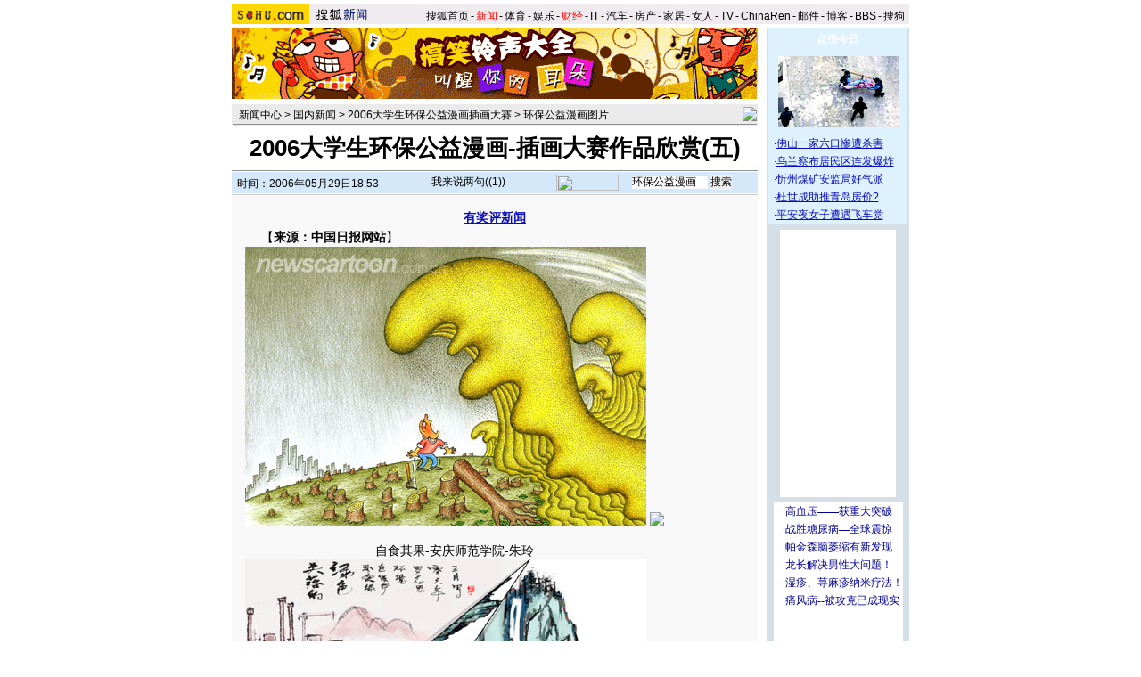

--- FILE ---
content_type: text/html
request_url: http://news.sohu.com/20060529/n243462455.shtml
body_size: 16772
content:


<HTML>
<HEAD>
<META http-equiv=content-type content="text/html; charset=GBK">
<meta name="description" content="2006大学生环保公益漫画-插画大赛作品欣赏(五)">
<meta name="keywords" content="环保公益漫画">
<meta name="robots" content="all">
<TITLE>2006大学生环保公益漫画-插画大赛作品欣赏(五)-搜狐新闻</TITLE>
<STYLE>
td,input,select {font-size: 12px;;color:#000}
table {font-size: 14px;;color:#000}



a:link{color: #000;text-decoration: none;}
a:visited{color: #000;text-decoration: none;}
a:hover {color: #000;text-decoration: underline;}

.ui_top{color:#000;font-size:12px;line-height:18px;}
.ui_top a:link,.ui_top a:visited{color:#000;text-decoration:none;}
.ui_top a:hover {color:#000;text-decoration:underline;}

.black {color:#3C3C3C;line-height:18px;font-size:12px;}
.black a:link,.black a:visited{color: #3C3C3C;text-decoration:none;}
.black a:hover{color:#3C3C3C;text-decoration:underline;}

/*以上不改*/
.wz12_3333 {font-size:12px;line-height:20px;color:#333}
.wz12_3333 a:link,.wz12_3333 a:visited{color:#333;text-decoration:none}
.wz12_3333 a:hover {color:#333;text-decoration:underline}

.wz12_ffff {font-size:12px;line-height:20px;color:#fff}
.wz12_ffff a:link,.wz12_ffff a:visited{color:#fff;text-decoration:none}
.wz12_ffff a:hover {color:#fff;text-decoration:underline}

.wz12_080C {font-size:12px;line-height:20px;color:#080CBD}
.wz12_080C a:link,.wz12_080C a:visited{color:#080CBD;text-decoration:none}
.wz12_080C a:hover {color:#080CBD;text-decoration:underline}

.wz12_080C_1 {font-size:12px;line-height:20px;color:#080CBD}
.wz12_080C_1 a:link,.wz12_080C_1 a:visited{color:#080CBD;text-decoration:underline}
.wz12_080C_1 a:hover {color:#080CBD;text-decoration:underline}

.wz12_7171 {font-size:12px;line-height:18px;color:#717171}
.wz12_7171 a:link,.wz12_7171 a:visited{color:#717171;text-decoration:none}
.wz12_7171 a:hover {color:#717171;text-decoration:underline}

.wz12_6365 {font-size:12px;line-height:18px;color:#636563}
.wz12_6365 a:link,.wz12_6365 a:visited{color:#636563;text-decoration:none}
.wz12_6365 a:hover {color:#636563;text-decoration:underline}

.wz12_E947 {font-size:12px;line-height:19px;color:#E94766}
.wz12_E947 a:link,.wz12_E947 a:visited{color:#E94766;text-decoration:none}
.wz12_E947 a:hover {color:#E94766;text-decoration:underline}

.c_title{font-size:26px;line-height:28px}

.pd3 {padding-top:3px}
.size14 {font-size:14px}
.bold {font-weight:bold}
.border1 {border:1px solid #00AEB9}
.border2 {border:1px solid #009184}

.articlebg {background:#F8F8F8}
.content {font-size:14px;line-height:22px;}
/*
.content a:link,
.content a:visited{color:#551a8b;text-decoration:underline}
.content a:hover {color:#080CBD;text-decoration:underline}
*/

.articleLink {font-size:14px;line-height:22px;color:#080CBD}
.articleLink a:link,.articleLink a:visited{color:#080CBD;text-decoration:underline}
.articleLink a:hover {color:#080CBD;text-decoration:underline}

a.articleLink:link,a.articleLink:visited{color:#080CBD;text-decoration:underline}
a.articleLink:hover {color:#080CBD;text-decoration:underline}

</STYLE>

<script language="JavaScript">
var clickCount = 0;
function clearCommentContent(oObject) {
	clickCount++;
	if (clickCount == 1) {
		oObject.value = "";
	}
}
function checkCommentContent(oObject) {
	if (clickCount == 0)
		alert("请先填写您的个人看法");
	else if(checkInput() != false)
		oObject.form.submit();
}
</script>

<script type="text/javascript" src="https://news.sohu.com/comment/scripts/comment.js"></script>

</HEAD>

<BODY title="" bgColor=#ffffff leftMargin=0 topMargin=0 marginheight="0" marginwidth="0">
<CENTER><IMG height=5 src="https://images.sohu.com/ccc.gif" width=1><BR>
<SOHUHEADERCODE>
<TABLE cellSpacing=0 cellPadding=0 width=760 border=0>
	<TBODY>
	<TR>
	<TD bgColor=#efebef vAlign=bottom>
		<!--新闻频道统一标识 请勿改动-->

<div style="float:left;"><a href="https://www.sohu.com/" target="_blank"><IMG height=22 
src="https://images.sohu.com/uiue/sohu_logo/2005/sohu_logo2.gif" border=0></a><A href="https://news.sohu.com"><IMG height=22 
src="https://images.sohu.com/uiue/sohu_logo/2006/news_logo2.gif" 
border=0 ></A></div>

<!--新闻频道统一标识 非UE，频道人员不得修改！！end-->
	</TD>
	<TD class=ui_top vAlign=bottom align=right bgColor=#efebef>

		<style type="text/css">.ui_top a{padding:0 2px 0 2px;}</style>
	<table cellspacing=0 cellpadding=0 border=0>
		<tr><td class=ui_top valign=bottom align=right><a href="https://www.sohu.com/">搜狐首页</a>-<a href="https://news.sohu.com/"><font color=#ff0000>新闻</font></a>-<a href="https://sports.sohu.com/">体育</a>-<a href="https://yule.sohu.com/">娱乐</a>-<a href="https://business.sohu.com/"><font color=#ff0000>财经</font></a>-<a href="https://it.sohu.com/">IT</a>-<a href="https://auto.sohu.com/">汽车</a>-<a href="https://house.sohu.com/">房产</a>-<a href="https://home.sohu.com/">家居</a>-<a href="https://women.sohu.com/">女人</a>-<a href="https://tv.sohu.com/">TV</a>-<a href="https://www.chinaren.com">ChinaRen</a>-<a href="https://login.mail.sohu.com/">邮件</a>-<a href="https://blog.sohu.com/">博客</a>-<a href="https://club.sohu.com/">BBS</a>-<a href="https://www.sogou.com">搜狗</font>&nbsp;</td></tr>
	</table>

	</TD>
	</TR>
	<TR><TD colSpan=2 height=4><IMG height=1 src="https://images.sohu.com/ccc.gif" width=1></TD></TR>
	</TBODY>
</TABLE>
</SOHUHEADERCODE>

<!--内容开始 -->
<TABLE cellSpacing=0 cellPadding=0 width=760 border=0>
<TBODY>
<TR vAlign=top align=middle>
<TD width=590>
	<!--590X80广告-->
	<SOHUADCODE> <iframe width=590 height=80 marginwidth=0 marginheight=0 hspace=0 vspace=0 frameborder=0 scrolling=no bordercolor=#000000 src=https://images.sohu.com/chat_online/market/market59080.html></iframe></SOHUADCODE>
	<IMG height=6 src="https://images.sohu.com/ccc.gif" width=1><BR>
	
	<TABLE cellSpacing=1 cellPadding=0 width=590 bgColor=#eaeaea border=0>
		<TBODY>
		<TR>
		<TD width=6></TD>
		<TD class=pd3>
                        <a href=https://news.sohu.com/>新闻中心</a> &gt; <a href=https://news.sohu.com/guoneixinwen.shtml>国内新闻</a> &gt; <a href=https://news.sohu.com/s2006/2006dxshbmh/>2006大学生环保公益漫画插画大赛</a> &gt; <a href=https://news.sohu.com/s2006/7500/s243461800/>环保公益漫画图片</a>
		</TD>
		<TD align=right>
		      <a href=https://www.worldreport.com.cn target=_blank><img src=https://photo.sohu.com/media/zgrbwz.jpg border=0></a>
		</TD>
		</TR>
		<TR>
		<TD bgColor=#8f8f8f colSpan=3 height=1></TD>
		</TR>
		</TBODY>
	</TABLE>

	<TABLE cellSpacing=0 cellPadding=0 width=590 border=0>
		<TBODY>
		<TR>
		<TD class="c_title bold" align=middle height=50>
			2006大学生环保公益漫画-插画大赛作品欣赏(五)
		</TD>
		</TR>
		</TBODY>
	</TABLE>

	<TABLE cellSpacing=0 cellPadding=0 width=590 border=0>
		<TBODY>
		<TR><TD bgColor=#8f8f8f height=1></TD></TR>
		<TR><TD bgColor=#ffffff height=1></TD></TR>
		</TBODY>
	</TABLE>



	<TABLE cellSpacing=0 cellPadding=0 width=590 bgColor=#d4e8f9 border=0>
	<form name=f method=get action=https://news.sogou.com/news target=_blank>	
		<TBODY>
		<TR>
		<TD width=6 height=24></TD>
		<TD class=pd3 width=200>
			时间：2006年05月29日18:53
		</TD>
		<TD width=158>
			<IMG height=24 src="https://it.sohu.com/upload/20051205-it/icon1.gif" width=15 align=absMiddle border=0> 
			<a href=https://comment2.news.sohu.com/viewcomments.action?id=243462455 target=_blank>我来说两句(<span id="commentCount">0</span>)</a>
		</TD>
		<TD>
			<A href="https://www.sogou.com" target=_blank><IMG height=18 src="https://it.sohu.com/upload/20051205-it/sogou_logo.gif" width=70 align=absMiddle border=0></A>　
			<INPUT style="WIDTH: 85px" name=query value='环保公益漫画'> 
			<INPUT type=submit name=submit value=搜索>
		</TD>
		</TR>
		</TBODY>
	</form>
	</TABLE>


	<IMG height=1 src="https://images.sohu.com/ccc.gif" width=1><BR>
	
	

	<table class=articlebg width=590 border=0 cellspacing=0 cellpadding=0>
		<tr><td height=1 bgcolor=#CCCCCC><img src=https://images.sohu.com/ccc.gif width=1 height=1></td></tr>
		<tr><td>&nbsp;</td></tr>
		<tr><td valign=top align=center>

			<table border=0 cellspacing=0 cellpadding=0 width=560>
				<tr>
					<td align=center valign=bottom><STRONG><A class=articleLink href="https://news.sohu.com/s2006/pxw" 
target=_blank>有奖评新闻</A> </STRONG></td>
					<td width=0 align=right></td>
				</tr>
<!--add -->
<tr>
					<td align=center valign=bottom></td>
				<td width=0 align=right></td>
				</tr>

<!--end -->
			</table>

			<table border=0 cellspacing=0 cellpadding=0 width=560>
				<tr><td class=content style="text-indent:18px">
				
				【<b>来源：中国日报网站</b>】
				
				
                                     
				</td></tr>
			</table>
            <table width=560 border=0 cellpadding=0 cellspacing=0><tr><td class=content id=fontzoom><table border=0 align=center cellpadding=0 cellspacing=0><tr><td align=center><table cellspacing=0 cellpadding=0 border=0><tr><td><img src=https://photocdn.sohu.com/20060529/Img243462456.jpg alt="2006大学生环保公益漫画-插画大赛作品欣赏(五)">&nbsp;<a href=https://post.pic.sohu.com/view/picrecommend.do?abc=check&picurls=https://photocdn.sohu.com/20060529/Img243462456.jpg;https://photocdn.sohu.com/20060529/Img243462457.jpg;https://photocdn.sohu.com/20060529/Img243462458.jpg;https://photocdn.sohu.com/20060529/Img243462459.jpg;https://photocdn.sohu.com/20060529/Img243462460.jpg;https://photocdn.sohu.com/20060529/Img243462461.jpg;https://photocdn.sohu.com/20060529/Img243462462.jpg;https://photocdn.sohu.com/20060529/Img243462463.jpg&topicSubject=2006%B4%F3%D1%A7%C9%FA%BB%B7%B1%A3%B9%AB%D2%E6%C2%FE%BB%AD-%B2%E5%BB%AD%B4%F3%C8%FC%D7%F7%C6%B7%D0%C0%C9%CD%28%CE%E5%29&domainName=news.sohu.com&keyWord=%BB%B7%B1%A3%B9%AB%D2%E6%C2%FE%BB%AD%CD%BC%C6%AC%3B2006%B4%F3%D1%A7%C9%FA%BB%B7%B1%A3%B9%AB%D2%E6%C2%FE%BB%AD%B2%E5%BB%AD%B4%F3%C8%FC%3B%B9%FA%C4%DA%D0%C2%CE%C5&sourcePageUrl=https://news.sohu.com/20060529/n243462455.shtml&media=%D6%D0%B9%FA%C8%D5%B1%A8%CD%F8%D5%BE&author= target=_blank><img src=https://photo.pic.sohu.com/images/picjs/look.gif border=0></a></td></tr></table><br><a href=https://photocdn.sohu.com/20060529/Img243462456.jpg>自食其果-安庆师范学院-朱玲</a><br></td></tr></table><table border=0 align=center cellpadding=0 cellspacing=0><tr><td align=center><table cellspacing=0 cellpadding=0 border=0><tr><td><img src=https://photocdn.sohu.com/20060529/Img243462457.jpg alt="2006大学生环保公益漫画-插画大赛作品欣赏(五)">&nbsp;<a href=https://post.pic.sohu.com/view/picrecommend.do?abc=check&picurls=https://photocdn.sohu.com/20060529/Img243462456.jpg;https://photocdn.sohu.com/20060529/Img243462457.jpg;https://photocdn.sohu.com/20060529/Img243462458.jpg;https://photocdn.sohu.com/20060529/Img243462459.jpg;https://photocdn.sohu.com/20060529/Img243462460.jpg;https://photocdn.sohu.com/20060529/Img243462461.jpg;https://photocdn.sohu.com/20060529/Img243462462.jpg;https://photocdn.sohu.com/20060529/Img243462463.jpg&topicSubject=2006%B4%F3%D1%A7%C9%FA%BB%B7%B1%A3%B9%AB%D2%E6%C2%FE%BB%AD-%B2%E5%BB%AD%B4%F3%C8%FC%D7%F7%C6%B7%D0%C0%C9%CD%28%CE%E5%29&domainName=news.sohu.com&keyWord=%BB%B7%B1%A3%B9%AB%D2%E6%C2%FE%BB%AD%CD%BC%C6%AC%3B2006%B4%F3%D1%A7%C9%FA%BB%B7%B1%A3%B9%AB%D2%E6%C2%FE%BB%AD%B2%E5%BB%AD%B4%F3%C8%FC%3B%B9%FA%C4%DA%D0%C2%CE%C5&sourcePageUrl=https://news.sohu.com/20060529/n243462455.shtml&media=%D6%D0%B9%FA%C8%D5%B1%A8%CD%F8%D5%BE&author= target=_blank><img src=https://photo.pic.sohu.com/images/picjs/look.gif border=0></a></td></tr></table><br><a href=https://photocdn.sohu.com/20060529/Img243462457.jpg>中国山水-重庆大学-罗志恩</a><br></td></tr></table><table border=0 align=center cellpadding=0 cellspacing=0><tr><td align=center><table cellspacing=0 cellpadding=0 border=0><tr><td><img src=https://photocdn.sohu.com/20060529/Img243462458.jpg alt="2006大学生环保公益漫画-插画大赛作品欣赏(五)">&nbsp;<a href=https://post.pic.sohu.com/view/picrecommend.do?abc=check&picurls=https://photocdn.sohu.com/20060529/Img243462456.jpg;https://photocdn.sohu.com/20060529/Img243462457.jpg;https://photocdn.sohu.com/20060529/Img243462458.jpg;https://photocdn.sohu.com/20060529/Img243462459.jpg;https://photocdn.sohu.com/20060529/Img243462460.jpg;https://photocdn.sohu.com/20060529/Img243462461.jpg;https://photocdn.sohu.com/20060529/Img243462462.jpg;https://photocdn.sohu.com/20060529/Img243462463.jpg&topicSubject=2006%B4%F3%D1%A7%C9%FA%BB%B7%B1%A3%B9%AB%D2%E6%C2%FE%BB%AD-%B2%E5%BB%AD%B4%F3%C8%FC%D7%F7%C6%B7%D0%C0%C9%CD%28%CE%E5%29&domainName=news.sohu.com&keyWord=%BB%B7%B1%A3%B9%AB%D2%E6%C2%FE%BB%AD%CD%BC%C6%AC%3B2006%B4%F3%D1%A7%C9%FA%BB%B7%B1%A3%B9%AB%D2%E6%C2%FE%BB%AD%B2%E5%BB%AD%B4%F3%C8%FC%3B%B9%FA%C4%DA%D0%C2%CE%C5&sourcePageUrl=https://news.sohu.com/20060529/n243462455.shtml&media=%D6%D0%B9%FA%C8%D5%B1%A8%CD%F8%D5%BE&author= target=_blank><img src=https://photo.pic.sohu.com/images/picjs/look.gif border=0></a></td></tr></table><br><a href=https://photocdn.sohu.com/20060529/Img243462458.jpg>也许这不会是真的-山东建筑大学-王宁</a><br></td></tr></table><table border=0 align=center cellpadding=0 cellspacing=0><tr><td align=center><table cellspacing=0 cellpadding=0 border=0><tr><td><img src=https://photocdn.sohu.com/20060529/Img243462459.jpg alt="2006大学生环保公益漫画-插画大赛作品欣赏(五)">&nbsp;<a href=https://post.pic.sohu.com/view/picrecommend.do?abc=check&picurls=https://photocdn.sohu.com/20060529/Img243462456.jpg;https://photocdn.sohu.com/20060529/Img243462457.jpg;https://photocdn.sohu.com/20060529/Img243462458.jpg;https://photocdn.sohu.com/20060529/Img243462459.jpg;https://photocdn.sohu.com/20060529/Img243462460.jpg;https://photocdn.sohu.com/20060529/Img243462461.jpg;https://photocdn.sohu.com/20060529/Img243462462.jpg;https://photocdn.sohu.com/20060529/Img243462463.jpg&topicSubject=2006%B4%F3%D1%A7%C9%FA%BB%B7%B1%A3%B9%AB%D2%E6%C2%FE%BB%AD-%B2%E5%BB%AD%B4%F3%C8%FC%D7%F7%C6%B7%D0%C0%C9%CD%28%CE%E5%29&domainName=news.sohu.com&keyWord=%BB%B7%B1%A3%B9%AB%D2%E6%C2%FE%BB%AD%CD%BC%C6%AC%3B2006%B4%F3%D1%A7%C9%FA%BB%B7%B1%A3%B9%AB%D2%E6%C2%FE%BB%AD%B2%E5%BB%AD%B4%F3%C8%FC%3B%B9%FA%C4%DA%D0%C2%CE%C5&sourcePageUrl=https://news.sohu.com/20060529/n243462455.shtml&media=%D6%D0%B9%FA%C8%D5%B1%A8%CD%F8%D5%BE&author= target=_blank><img src=https://photo.pic.sohu.com/images/picjs/look.gif border=0></a></td></tr></table><br><a href=https://photocdn.sohu.com/20060529/Img243462459.jpg>虚假的照片-山东工艺美术学院-王宁</a><br></td></tr></table><table border=0 align=center cellpadding=0 cellspacing=0><tr><td align=center><table cellspacing=0 cellpadding=0 border=0><tr><td><img src=https://photocdn.sohu.com/20060529/Img243462460.jpg alt="2006大学生环保公益漫画-插画大赛作品欣赏(五)">&nbsp;<a href=https://post.pic.sohu.com/view/picrecommend.do?abc=check&picurls=https://photocdn.sohu.com/20060529/Img243462456.jpg;https://photocdn.sohu.com/20060529/Img243462457.jpg;https://photocdn.sohu.com/20060529/Img243462458.jpg;https://photocdn.sohu.com/20060529/Img243462459.jpg;https://photocdn.sohu.com/20060529/Img243462460.jpg;https://photocdn.sohu.com/20060529/Img243462461.jpg;https://photocdn.sohu.com/20060529/Img243462462.jpg;https://photocdn.sohu.com/20060529/Img243462463.jpg&topicSubject=2006%B4%F3%D1%A7%C9%FA%BB%B7%B1%A3%B9%AB%D2%E6%C2%FE%BB%AD-%B2%E5%BB%AD%B4%F3%C8%FC%D7%F7%C6%B7%D0%C0%C9%CD%28%CE%E5%29&domainName=news.sohu.com&keyWord=%BB%B7%B1%A3%B9%AB%D2%E6%C2%FE%BB%AD%CD%BC%C6%AC%3B2006%B4%F3%D1%A7%C9%FA%BB%B7%B1%A3%B9%AB%D2%E6%C2%FE%BB%AD%B2%E5%BB%AD%B4%F3%C8%FC%3B%B9%FA%C4%DA%D0%C2%CE%C5&sourcePageUrl=https://news.sohu.com/20060529/n243462455.shtml&media=%D6%D0%B9%FA%C8%D5%B1%A8%CD%F8%D5%BE&author= target=_blank><img src=https://photo.pic.sohu.com/images/picjs/look.gif border=0></a></td></tr></table><br><a href=https://photocdn.sohu.com/20060529/Img243462460.jpg>纤夫-西南交通大学-祁小祥</a><br></td></tr></table><table border=0 align=center cellpadding=0 cellspacing=0><tr><td align=center><table cellspacing=0 cellpadding=0 border=0><tr><td><img src=https://photocdn.sohu.com/20060529/Img243462461.jpg alt="2006大学生环保公益漫画-插画大赛作品欣赏(五)">&nbsp;<a href=https://post.pic.sohu.com/view/picrecommend.do?abc=check&picurls=https://photocdn.sohu.com/20060529/Img243462456.jpg;https://photocdn.sohu.com/20060529/Img243462457.jpg;https://photocdn.sohu.com/20060529/Img243462458.jpg;https://photocdn.sohu.com/20060529/Img243462459.jpg;https://photocdn.sohu.com/20060529/Img243462460.jpg;https://photocdn.sohu.com/20060529/Img243462461.jpg;https://photocdn.sohu.com/20060529/Img243462462.jpg;https://photocdn.sohu.com/20060529/Img243462463.jpg&topicSubject=2006%B4%F3%D1%A7%C9%FA%BB%B7%B1%A3%B9%AB%D2%E6%C2%FE%BB%AD-%B2%E5%BB%AD%B4%F3%C8%FC%D7%F7%C6%B7%D0%C0%C9%CD%28%CE%E5%29&domainName=news.sohu.com&keyWord=%BB%B7%B1%A3%B9%AB%D2%E6%C2%FE%BB%AD%CD%BC%C6%AC%3B2006%B4%F3%D1%A7%C9%FA%BB%B7%B1%A3%B9%AB%D2%E6%C2%FE%BB%AD%B2%E5%BB%AD%B4%F3%C8%FC%3B%B9%FA%C4%DA%D0%C2%CE%C5&sourcePageUrl=https://news.sohu.com/20060529/n243462455.shtml&media=%D6%D0%B9%FA%C8%D5%B1%A8%CD%F8%D5%BE&author= target=_blank><img src=https://photo.pic.sohu.com/images/picjs/look.gif border=0></a></td></tr></table><br><a href=https://photocdn.sohu.com/20060529/Img243462461.jpg>无题-惠州学院-胡炎东</a><br></td></tr></table><table border=0 align=center cellpadding=0 cellspacing=0><tr><td align=center><table cellspacing=0 cellpadding=0 border=0><tr><td><img src=https://photocdn.sohu.com/20060529/Img243462462.jpg alt="2006大学生环保公益漫画-插画大赛作品欣赏(五)">&nbsp;<a href=https://post.pic.sohu.com/view/picrecommend.do?abc=check&picurls=https://photocdn.sohu.com/20060529/Img243462456.jpg;https://photocdn.sohu.com/20060529/Img243462457.jpg;https://photocdn.sohu.com/20060529/Img243462458.jpg;https://photocdn.sohu.com/20060529/Img243462459.jpg;https://photocdn.sohu.com/20060529/Img243462460.jpg;https://photocdn.sohu.com/20060529/Img243462461.jpg;https://photocdn.sohu.com/20060529/Img243462462.jpg;https://photocdn.sohu.com/20060529/Img243462463.jpg&topicSubject=2006%B4%F3%D1%A7%C9%FA%BB%B7%B1%A3%B9%AB%D2%E6%C2%FE%BB%AD-%B2%E5%BB%AD%B4%F3%C8%FC%D7%F7%C6%B7%D0%C0%C9%CD%28%CE%E5%29&domainName=news.sohu.com&keyWord=%BB%B7%B1%A3%B9%AB%D2%E6%C2%FE%BB%AD%CD%BC%C6%AC%3B2006%B4%F3%D1%A7%C9%FA%BB%B7%B1%A3%B9%AB%D2%E6%C2%FE%BB%AD%B2%E5%BB%AD%B4%F3%C8%FC%3B%B9%FA%C4%DA%D0%C2%CE%C5&sourcePageUrl=https://news.sohu.com/20060529/n243462455.shtml&media=%D6%D0%B9%FA%C8%D5%B1%A8%CD%F8%D5%BE&author= target=_blank><img src=https://photo.pic.sohu.com/images/picjs/look.gif border=0></a></td></tr></table><br><a href=https://photocdn.sohu.com/20060529/Img243462462.jpg>为时已晚-苏州科技大学-陈尧</a><br></td></tr></table><table border=0 align=center cellpadding=0 cellspacing=0><tr><td align=center><table cellspacing=0 cellpadding=0 border=0><tr><td><img src=https://photocdn.sohu.com/20060529/Img243462463.jpg alt="2006大学生环保公益漫画-插画大赛作品欣赏(五)">&nbsp;<a href=https://post.pic.sohu.com/view/picrecommend.do?abc=check&picurls=https://photocdn.sohu.com/20060529/Img243462456.jpg;https://photocdn.sohu.com/20060529/Img243462457.jpg;https://photocdn.sohu.com/20060529/Img243462458.jpg;https://photocdn.sohu.com/20060529/Img243462459.jpg;https://photocdn.sohu.com/20060529/Img243462460.jpg;https://photocdn.sohu.com/20060529/Img243462461.jpg;https://photocdn.sohu.com/20060529/Img243462462.jpg;https://photocdn.sohu.com/20060529/Img243462463.jpg&topicSubject=2006%B4%F3%D1%A7%C9%FA%BB%B7%B1%A3%B9%AB%D2%E6%C2%FE%BB%AD-%B2%E5%BB%AD%B4%F3%C8%FC%D7%F7%C6%B7%D0%C0%C9%CD%28%CE%E5%29&domainName=news.sohu.com&keyWord=%BB%B7%B1%A3%B9%AB%D2%E6%C2%FE%BB%AD%CD%BC%C6%AC%3B2006%B4%F3%D1%A7%C9%FA%BB%B7%B1%A3%B9%AB%D2%E6%C2%FE%BB%AD%B2%E5%BB%AD%B4%F3%C8%FC%3B%B9%FA%C4%DA%D0%C2%CE%C5&sourcePageUrl=https://news.sohu.com/20060529/n243462455.shtml&media=%D6%D0%B9%FA%C8%D5%B1%A8%CD%F8%D5%BE&author= target=_blank><img src=https://photo.pic.sohu.com/images/picjs/look.gif border=0></a></td></tr></table><br><a href=https://photocdn.sohu.com/20060529/Img243462463.jpg>徒劳-冼俊</a><br></td></tr></table><table border=0 cellspacing=0 cellpadding=0  align="left">	<tr><td valign=top><table width="350" border="0" cellspacing="4" cellpadding="0" align="left">
<tr>
<td>
<iframe width=350 height=250 marginwidth=0 marginheight=0 hspace=0 vspace=0 frameborder=0 scrolling=no bordercolor=#000000 src=https://images.sohu.com/cs/button/ls/2006/350250gn0529.html></iframe>
</td>
</tr>

</table>	</td></tr>	<tr><td><table width="354" border="0" cellspacing="0" cellpadding="0" align="left"><tr><td width="4"></td><td>
<iframe width=350 height=52 marginwidth=0 marginheight=0 hspace=0 vspace=0 frameborder=0 scrolling=no  bordercolor=#000000 src=https://images.sohu.com/cs/button/ls/piplink.html></iframe>
</td></tr>
</table>	</td></tr></table></td></tr><tr><td><br><table width=100% border=0 cellspacing=1 cellpadding=0 style="border:1px solid #CCB5AA"><tr><td bgcolor=#ffffff>	<table width=100% border=0 cellspacing=0 cellpadding=0>	<form name=sogouform target=_blank>	<tr>	<td width=168 height=60><a href=https://www.sogou.com?pid=02021501 target=_blank><img src=https://photocdn.sohu.com/logo/sogou_logo.gif width=157 height=43 border=0></a></td>	<td>		<table border=0 cellspacing=0 cellpadding=0>		<tr><td height=20 nowrap style="padding-top:5px;line-height:20px">			<input type=text style="width:300px" name=query value="环保公益漫画">			<select name="searchtype">				<option value="1" selected>网页</option>				<option value="2" >新闻</option>				<option value="3" >音乐</option>				<option value="4">购物</option>				<option value="5">说吧</option>			</select>			<input type=button name=search value=" 搜索 " onclick="checkSogouInput(this.form)">			<br>共找到 <font color=#ff0000><b>11

</b></font>个相关新闻.		</td></tr>		</table> </td>	<td rowspan=2 width=10></td> </tr>	<input type=hidden name=pid value="02021401">	</form>	</table></td></tr></table><script language="JavaScript">function checkSogouInput(f){    var searchtype = f.searchtype.value;    switch(parseInt(searchtype)){            case 1:f.pid.value="02021402";f.action="https://www.sogou.com/web";break;            case 2:f.pid.value="02021403";f.action="https://news.sogou.com/news";break;            case 3:f.pid.value="02021404";f.action="https://d.sogou.com/music";break;            case 4:f.pid.value="02021405";f.action="https://shopping.sogou.com/web";break;            case 5:f.pid.value="02021406";f.action="https://search.s.sogou.com/search.jsp";break;    }    f.submit();}</script></td></tr></table>
		</td></tr>
	</table>

	<SOHUADCODE>


<br><table width="590" border="0" cellpadding="0" cellspacing="0"><tr><td width=590 align=center><iframe width=100%  marginwidth=0 marginheight=0 hspace=0 frameborder=0 scrolling=no bordercolor=#000000 height=60 src=https://images.sohu.com/cs/button/shanhe/06/newstongfan.html></iframe>
</td></tr>

<tr><td height=20><iframe width=100% height=35 marginwidth=0 marginheight=0 hspace=0 frameborder=0 
scrolling=no bordercolor=#000000 src=https://images.sohu.com/cs/button/zhongshi/an.html></iframe></td></tr></td></tr></table></SOHUADCODE>
	
	<TABLE cellSpacing=0 cellPadding=0 width=590 background=https://it.sohu.com/upload/20051205-it/bg1.gif border=0>
		<TBODY>
		<TR style="PADDING-TOP: 4px" align=middle>
		<TD class="wz12_3333 bold" width=138 height=26><A href=https://comment2.news.sohu.com/viewcomments.action?id=243462455 target=_blank><FONT color=#080cbd>我来说两句</FONT></A></TD>
		<TD class=wz12_3333 width=120><A href="https://comment2.news.sohu.com/viewcomments.action?id=243462455" target=_blank><B>全部跟贴</B>(<span id="commentAllCount">0</span>条)</A></TD>
		<TD class=wz12_3333 width=125><A href="https://comment2.news.sohu.com/viewelites.action?id=243462455" target=_blank><B>精华区</B>(<span id="commentEliteCount">0</span>条)</A></TD>
		<TD class=wz12_3333 width=130><A href="https://comment2.news.sohu.com/viewdebates.action?id=243462455" target=_blank><B>辩论区</B>(<span id="commentDebateCount">0</span>条)</A></TD>
		<TD><IMG height=1 src="https://images.sohu.com/ccc.gif" width=1></TD></TR>
		<TR>
		<TD bgColor=#8dcff6 colSpan=5 height=3></TD></TR>
		</TBODY>
	</TABLE>
	<div id="commentReview"><div id="hotComment"></div>
<script language="javascript" src="https://news.sohu.com/comment/js/commentCount.js"></script>
<script language="javascript">comment_updateCountAll('1','0','0');</script></div>


	<TABLE cellSpacing=0 cellPadding=0 width=590 background=https://it.sohu.com/upload/20051205-it/bgline1.gif border=0>
		<TBODY>
		<TR>
		<form name="commentForm" action="https://comment2.news.sohu.com/postcomment.action" method="post" onsubmit="return checkInput();" focus="content">
		<input type="hidden" id="topicId" name="topicId" value="243462455"/>
		<TD vAlign=top align=middle><IMG height=8 src="https://images.sohu.com/ccc.gif" width=1><BR>
			<TABLE cellSpacing=0 cellPadding=0 width=566 border=0>
				<TBODY><TR>
				<TD class=wz12_3333>
					用户：<input type=text style='width:300px' id="author" maxlength="255" name="comment.author" value="搜狐网友" onblur="changeAuthor()">　
					匿名发表：<input type=checkbox id="anonymous" name=anonymous onclick="switchAnonymous()" value="true" checked>　
					隐藏地址：<input type=checkbox name=comment.hideIp value="true"> 
				</TD>
				</TR></TBODY>
			</TABLE>
			<IMG height=10 src="https://images.sohu.com/ccc.gif" width=1><BR>
			<TABLE cellSpacing=0 cellPadding=0 width=566 border=0>
				<TBODY><TR>
				<TD vAlign=top align=middle>
					<TEXTAREA style="WIDTH: 566px; HEIGHT: 100px" id="content" name="comment.content" onclick="clearCommentContent(this)">请您在这里发表您的个人看法，发言时请各位遵纪守法并注意语言文明！</TEXTAREA> 
				</TD>
				</TR></TBODY>
			</TABLE>
			<IMG height=10 src="https://images.sohu.com/ccc.gif" width=1><BR>
			<TABLE cellSpacing=0 cellPadding=0 width=566 border=0>
				<TBODY><TR>
				<TD class=wz12_3333>
					<input type=checkbox id="comment.debate" name="comment.debate" onclick='switchDebate()' value="true"> 设为辩论话题　
					<INPUT type=text disabled id="comment.title" name="comment.title"  style="WIDTH: 280px; COLOR: #808080" value=输入标题可以设置以上内容成为辩论话题>　　
					<INPUT style="WIDTH: 50px" type=button onclick='checkCommentContent(this)' value=发表>　
					<INPUT style="WIDTH: 50px" type=reset value=重写> 
				</TD>
				</TR></TBODY>
			</TABLE>
			<IMG height=9 src="https://images.sohu.com/ccc.gif" width=1><BR>
		</TD>
		</form>			
		</TR>
		<TR><TD bgColor=#8dcff6 height=1></TD></TR>
		</TBODY>
	</TABLE>


	<TABLE cellSpacing=0 cellPadding=0 width=590 background=https://it.sohu.com/upload/20051205-it/bgline.gif border=0>
	<TBODY>
	<TR>
	<TD vAlign=top align=middle>
                  <TABLE cellSpacing=0 cellPadding=0 width=590 border=0>
                   <TBODY>
<tr vAlign=top align=middle><td>
                  <TABLE cellSpacing=0 cellPadding=0 width=248 align=center 
background=https://photocdn.sohu.com/20051206/Img240889380.gif border=0>
<TBODY>
<TR>
<TD class="wz12_080C pd3 bold" style="TEXT-INDENT: 13px" 
height=25>【精彩图片新闻】</TD></TR></TBODY></TABLE><IMG height=8 
src="https://images.sohu.com/ccc.gif" width=1> 
<TABLE cellSpacing=3 cellPadding=１ width="100%" align=center border=0>
<TBODY>
<TR>
<TD>
<DIV align=center><A href="https://pic.news.sohu.com/view/lism-fp-a-108-1.html" 
target=_blank><IMG height=80 alt=手机竟收到色情图片
src="https://photocdn.sohu.com/20061030/Img246075433.jpg" width=120 
border=0 name=mms></A><BR></DIV></TD>
<TD>
<DIV align=center><A href="https://comment2.news.sohu.com/ktss/?page=2" 
target=_blank><IMG height=80 alt=情侣河边偷情被电视直播 
src="https://photocdn.sohu.com/20061030/Img227846903.jpg" width=120 border=0 
name=MMS></A></DIV></TD></TR>
<TR>
<TD>
<P align=center><A href="https://pic.news.sohu.com/view/lism-fp-a-108-1.html" 
target=_blank>手机竟收到色情图片</A></P></TD>
<TD>
<DIV align=center><A href="https://comment2.news.sohu.com/ktss/?page=2" 
target=_blank>情侣偷情被电视直播</A></DIV></TD></TR>
<TR>
<TD>
<DIV align=center><A href="https://pic.news.sohu.com/" target=_blank><IMG 
height=80 alt=性文化扑克牌亮相 src="https://photocdn.sohu.com/20061029/Img246069937.jpg" 
width=120 border=0 name=mms></A><BR></DIV></TD>
<TD>
<DIV align=center><A href="https://comment2.news.sohu.com/ktss/?page=2" 
target=_blank><IMG height=80 alt=少女半裸尸首惨不忍睹 
src="https://photocdn.sohu.com/20061030/Img227846919.jpg" width=120 border=0 
name=MMS></A></DIV></TD></TR>
<TR>
<TD>
<P align=center><A href="https://pic.news.sohu.com/" 
target=_blank>性文化扑克牌亮相</A></P></TD>
<TD>
<DIV align=center><A href="https://comment2.news.sohu.com/ktss/?page=2" 
target=_blank>少女半裸尸首惨不忍睹</A></DIV></TD></TR></TBODY></TABLE>
</td><td>
		<TABLE cellSpacing=0 cellPadding=0 width=341 align=center 
background=https://it.sohu.com/upload/20051205-it/bg2.gif border=0>
<TBODY>
<TR>
<TD class="wz12_080C pd3 bold" style="TEXT-INDENT: 13px" 
height=25>【热门新闻推荐】</TD></TR></TBODY></TABLE>
<TABLE cellSpacing=0 cellPadding=0 border=0>
<TBODY>
<TR>
<TD vAlign=top height=172><IMG height=10 src="https://images.sohu.com/ccc.gif" 
width=1> 
<TABLE class=newstitle cellSpacing=1 cellPadding=0 width="100%" align=center 
border=0>
<TBODY>
<TR>
<TD class=articleLink>

·<A href="https://news.sohu.com/s2005/shenpansadam.shtml" 
target=_blank>萨达姆绞刑录像公布</A> <A href="https://news.sohu.com/s2006/txttsdm/" 
target=_blank>天下头条：很多秘密带入坟墓</A><BR>

·<A href="https://news.sohu.com/20061231/n247365884.shtml" 
target=_blank>公安部发A级通缉令 5万悬红佛山灭门案疑凶(图)</A><BR>

·<A href="https://news.sohu.com/jinianshizhe/" 
target=_blank>纪念逝者</A> <A href="https://news.sohu.com/20061231/n247366037.shtml" 
target=_blank>太原警察打死北京警察案终审 主犯被枪决</A><BR>

·<a class=blue3 href="https://news.sohu.com/20061231/n247368188.shtml" target=_blank>丁俊晖豪宅曝光 政府免费送别墅安防弹玻璃(图)</a><br>





·<A href="https://news.sohu.com/20061231/n247366796.shtml" 
target=_blank>野生东北虎咬死黄牛</A> <A href="https://news.sohu.com/20061231/n247369799.shtml" 
target=_blank>十大假新闻：垃圾场儿童残肢</A>
<BR>

·<A href="https://news.sohu.com/20061231/n247377215.shtml" 
target=_blank>专家辩论伪科学废留现场混乱 几乎成肢体PK(组图)</A> <BR>


·<A href="https://news.sohu.com/20061231/n247371699.shtml" 
target=_blank>校花口述：高中时献初夜</A> <A href="https://news.sohu.com/20061231/n247367246.shtml" 
target=_blank>2000只蝴蝶贴爱因斯坦像</A><BR>




·<a class=blue3 href="https://news.sohu.com/20061231/n247369266.shtml" target=_blank>女白领祼体聚会放纵肉体</a> <a class=blue3 href="https://news.sohu.com/20061231/n247370532.shtml
" target=_blank>尚雯婕客串穆桂英(图)</a><br>

·<A href="https://club.news.sohu.com/newsmain.php?c=100&b=bigworld&t=0" 
target=_blank>曹颖印小天酒店开房照被爆</A> <A 
href="https://club.news.sohu.com/newsmain.php?c=100&b=bigworld&t=0" 
target=_blank>野外丛林赤裸姐妹花</A><BR>
 

·<A href="https://cul.sohu.com/20061231/n247369548.shtml" 
target=_blank>诡秘莫测：二战五大未解之谜</A> <A href="https://cul.sohu.com/20061231/n247369619.shtml" 
target=_blank>岳飞神话的虚假之处</A>

</TD></TR></TBODY></TABLE></TD></TR></TBODY></TABLE>
</td></tr></tbody><table>
		<TABLE cellSpacing=0 cellPadding=0 width=584 background=https://it.sohu.com/upload/20051205-it/bg2.gif border=0>
			<TBODY><TR><TD class="wz12_080C pd3 bold" style="TEXT-INDENT: 13px" height=25>【<A href="#" target=_blank>相关链接</A>】</TD></TR></TBODY>
		</TABLE>
		<IMG height=10 src="https://images.sohu.com/ccc.gif" width=1><BR>
		<TABLE cellSpacing=0 cellPadding=0 width=560 border=0>
			<TBODY><TR><TD class=articleLink vAlign=top>
				·<a href=https://news.sohu.com/20060420/n242903482.shtml target=_blank>2006大学生环保公益漫画插画大赛开赛</a><font color=#6D6D6D style='font-size:12px'>(04/20 10:21)</font><br>·<a href=https://news.sohu.com/20060529/n243461894.shtml target=_blank>2006大学生环保公益漫画-插画大赛</a><font color=#6D6D6D style='font-size:12px'>(05/29 17:51)</font><br>·<a href=https://news.sohu.com/20060529/n243462006.shtml target=_blank>2006大学生环保公益漫画-插画大赛作品欣赏(一)</a><font color=#6D6D6D style='font-size:12px'>(05/29 18:04)</font><br>·<a href=https://news.sohu.com/20060529/n243462172.shtml target=_blank>2006大学生环保公益漫画-插画大赛作品欣赏(二)</a><font color=#6D6D6D style='font-size:12px'>(05/29 18:23)</font><br>·<a href=https://news.sohu.com/20060529/n243462280.shtml target=_blank>2006大学生环保公益漫画-插画大赛作品欣赏(三)</a><font color=#6D6D6D style='font-size:12px'>(05/29 18:34)</font><br>			
			</TD></TR></TBODY>
		</TABLE>
		<IMG height=6 src="https://images.sohu.com/ccc.gif" width=1><BR>
	</TD>
	</TR>
	<TR><TD bgColor=#8dcff6 height=1></TD></TR>
	</TBODY>
	</TABLE>

	<IMG height=5 src="https://images.sohu.com/ccc.gif" width=1><BR>
	
	<SOHUADCODE> </SOHUADCODE>
	<IMG height=5 src="https://images.sohu.com/ccc.gif" width=1><BR>
	
	<SOHUADCODE><table width=100%><tr><td class=item1 valign=top width=50%> 
<tr> 
<td class=item1 valign=top width=50%><iframe width=100% height=90 marginwidth=0 marginheight=0 hspace=0 frameborder=0 
scrolling=no bordercolor=#000000 src=https://images.sohu.com/cs/button/zhongwangol/bj634/zwol.html></iframe> 
</td> 
 <td class=item1 valign=top width=50%> 
<iframe width=100% height=90 marginwidth=0 marginheight=0 hspace=0 frameborder=0 
scrolling=no bordercolor=#000000 src=https://images.sohu.com/cs/button/xinxinheng/news1.html></iframe></td></tr></table> </SOHUADCODE>
	<IMG height=5 src="https://images.sohu.com/ccc.gif" width=1><BR>
	
	<table width=590 border=0 cellpadding=0 cellspacing=0 bgcolor=#E4DD3C height=27>
  <tr>
	<td width=20><img src=https://images.sohu.com/cs/sms/ad/wenzhangyetuiguang/050728/images/pic01.gif width=5 height=27></td>
	<td width=79 align=center background=https://images.sohu.com/cs/sms/ad/wenzhangyetuiguang/050728/images/pic02.gif valign=bottom><a href="https://61.135.132.134/goto.php?aid=116&pid=76" target=_blank style="color:#FFFFFF;font-size:12px;line-height:16px;text-decoration:none;">搜狐短信</a></td>
	<td width=9></td>
	<td width=79 align=center background=https://images.sohu.com/cs/sms/ad/wenzhangyetuiguang/050728/images/pic02.gif valign=bottom><a href="https://61.135.132.134/goto.php?aid=116&pid=191" target=_blank style="color:#FFFFFF;font-size:12px;line-height:16px;text-decoration:none;">小灵通</a></td>
	<td width=7></td>
	<td width=79 align=center background=https://images.sohu.com/cs/sms/ad/wenzhangyetuiguang/050728/images/pic02.gif valign=bottom><a href="https://61.135.132.134/goto.php?aid=116&pid=611" target=_blank style="color:#FFFFFF;font-size:12px;line-height:16px;text-decoration:none;">性感丽人</a></td>
	<td width=317 align=right><a href="https://61.135.132.134/goto.php?aid=116&pid=468" target=_blank><img src=https://images.sohu.com/cs/sms/ad/wenzhangyetuiguang/050728/images/pic03.gif width=308 height=27 border=0 alt='言语传情'></a></td>
  </tr>
</table>
<table width=590 border=0 cellpadding=0 cellspacing=0 bgcolor=#FFF9B6>
  <tr><td colspan=5 height=4></td></tr>
  <tr>
	<td width=5></td>
	<td width=270 valign=top align=center>
	  <table width=270 border=0 cellpadding=0 cellspacing=0>
		<tr><td><img src=https://images.sohu.com/cs/sms/ad/wenzhangyetuiguang/050728/images/pic04.gif width=270 height=4></td></tr>
	  </table>
	  <table width=270 border=0 cellpadding=0 cellspacing=0>
	    <tr>
		  <td width=133 valign=top align=center bgcolor=#ffffff>
		    <table width=108 height=20 bgcolor=#C7EEFF border=0 cellpadding=0 cellspacing=0>
			  <tr><td align=center><font color=#026C9A><a href="https://61.135.132.134/goto.php?aid=116&pid=269" target="_blank" style="font-size:14px;text-decoration:none;">三星图铃专区</a></font></td></tr>
		    </table>
		    <table width=123 border=0 cellpadding=0 cellspacing=0>
			  <tr><td height=4></td></tr>
			  <tr><td><A href="https://61.135.132.134/goto.php?aid=116&amp;pid=269" target=_blank style="color:#535353;font-size:12px;line-height:18px;text-decoration:none;">[周杰伦] 千里之外</A><br><A href="https://61.135.132.134/goto.php?aid=116&amp;pid=269" target=_blank style="color:#535353;font-size:12px;line-height:18px;text-decoration:none;">[誓　言] 求佛</A><br><A href="https://61.135.132.134/goto.php?aid=116&amp;pid=269" target=_blank style="color:#535353;font-size:12px;line-height:18px;text-decoration:none;">[王力宏] 大城小爱</A><br><A href="https://61.135.132.134/goto.php?aid=116&amp;pid=269" target=_blank style="color:#535353;font-size:12px;line-height:18px;text-decoration:none;">[王心凌] 花的嫁纱</A></td></tr>
			  <tr><td height=3></td></tr>
			</table>		
		  </td>
		  <td width=4></td>
		  <td width=133 valign=top align=center bgcolor=#ffffff>
		    <table width=108 height=20 bgcolor=#C7C9FF border=0 cellpadding=0 cellspacing=0>
			  <tr><td align=center style="font-size:14px"><font color=#282EDC>精品专题推荐</font></td></tr>
		    </table>
		    <table width=123 border=0 cellpadding=0 cellspacing=0>
			  <tr><td height=4></td></tr>
			  <tr><td><a href="https://61.135.132.134/goto.php?aid=116&amp;pid=741" target=_blank style="color:#ff0000" style="color:#535353;font-size:12px;line-height:18px;text-decoration:none;">短信企业通秀百变功能</a><br><a href="https://61.135.132.134/goto.php?aid=116&amp;pid=584" target=_blank style="color:#535353;font-size:12px;line-height:18px;text-decoration:none;">浪漫情怀一起漫步音乐</a><br><a href="https://61.135.132.134/goto.php?aid=116&amp;pid=575" target=_blank style="color:#ff0000" style="color:#535353;font-size:12px;line-height:18px;text-decoration:none;">同城约会今夜告别寂寞</a><br><a href="https://61.135.132.134/goto.php?aid=116&amp;pid=624" target=_blank style="color:#535353;font-size:12px;line-height:18px;text-decoration:none;">敢来挑战你的球技吗？</a></td></tr>
			  <tr><td height=3></td></tr>
		    </table>		
		  </td>
	    </tr>
	  </table>
	  <table width=270 border=0 cellpadding=0 cellspacing=0>
		<tr><td><img src=https://images.sohu.com/cs/sms/ad/wenzhangyetuiguang/050728/images/pic05.gif width=270 height=4></td></tr>
		<tr><td height=9></td></tr>
	  </table>
	  <table width=270 border=0 cellpadding=0 cellspacing=0>
	    <tr>
		  <td width=6></td>
		  <td width=122 valign=top align=center>
		    <table width=122 border=0 cellpadding=0 cellspacing=0 bgcolor=#F95584>
		      <tr>
			    <td><img src=https://images.sohu.com/cs/sms/ad/wenzhangyetuiguang/050728/images/pic06.gif width=30 height=93></td>
			    <td width=86 valign=top>
			      <table width=86 border=0 cellpadding=0 cellspacing=0>
				    <tr><td height=4></td></tr>
				    <tr><td bgcolor=#ffffff align=center><a href="https://61.135.132.134/goto.php?aid=116&amp;pid=575" target=_blank><img src="https://images.sohu.com/cs/sms/ad/wenzhangyetuiguang/050728/images/22916.jpg" vspace=3 width=80 height=80 border=0 alt=''></a></td></tr>
			      </table>
			    </td>
			    <td><img src=https://images.sohu.com/cs/sms/ad/wenzhangyetuiguang/050728/images/pic07.gif width=6 height=93></td>
		      </tr>
		    </table>		
		  </td>
		  <td width=9></td>
		  <td width=133 valign=top align=center style='background:#F95F55 url(https://images.sohu.com/cs/sms/ad/wenzhangyetuiguang/050728/images/pic09.gif) no-repeat bottom;'>
		    <table width=133 border=0 cellpadding=0 cellspacing=0>
			  <tr><td><img src=https://images.sohu.com/cs/sms/ad/wenzhangyetuiguang/050728/images/pic08.gif width=133 height=7></td></tr>
	        </table>
		    <table width=108 height=20 bgcolor=#FFFFFF border=0 cellpadding=0 cellspacing=0>
			  <tr><td align=center style="font-size:14px"><img src=https://images.sohu.com/cs/sms/ad/wenzhangyetuiguang/050728/images/pic10.gif width=12 height=11 align=absmiddle>&nbsp;精彩生活&nbsp;<img src=https://images.sohu.com/cs/sms/ad/wenzhangyetuiguang/050728/images/pic10.gif width=12 height=11 align=absmiddle></td></tr>
			</table><img src=https://images.sohu.com/ccc.gif width=1 height=6><br>
		    <table width=108 border=0 cellpadding=0 cellspacing=0>
		      <tr>
			    <td><a href="https://61.135.132.134/goto.php?aid=116&amp;pid=259" target=_blank style="color:#FFFFFF;font-size:12px;line-height:18px;text-decoration:none;">星座运势</a></td>
			    <td align=right><a href="https://61.135.132.134/goto.php?aid=116&amp;pid=385" target=_blank style="color:#FFFFFF;font-size:12px;line-height:18px;text-decoration:none;">每日财运</a></td>
			  </tr>
		      <tr>
			    <td><a href="https://61.135.132.134/goto.php?aid=116&amp;pid=623" target=_blank style="color:#FFFFFF;font-size:12px;line-height:18px;text-decoration:none;">花边新闻</a></td>
			    <td align=right><a href="https://61.135.132.134/goto.php?aid=116&amp;pid=391" target=_blank style="color:#FFFFFF;font-size:12px;line-height:18px;text-decoration:none;">魔鬼辞典</a></td>
			  </tr>
		      <tr>
			    <td><a href="https://61.135.132.134/goto.php?aid=116&amp;pid=341" target=_blank style="color:#FFFFFF;font-size:12px;line-height:18px;text-decoration:none;">情感测试</a></td>
			    <td align=right><a href="https://61.135.132.134/goto.php?aid=116&amp;pid=210" target=_blank style="color:#FFFFFF;font-size:12px;line-height:18px;text-decoration:none;">生活笑话</a></td>
			  </tr>
			</table>
		  </td>
		</tr>
	  </table>
	</td>
	<td width=9></td>
	<td width=300 valign=top align=center><img src=https://images.sohu.com/ccc.gif width=1 height=2><br>
	  <table width=300 border=0 cellpadding=0 cellspacing=0>
		<tr><td><SCRIPT language=javascript>
function showbanner()
{
var today = new Date();
var days = today.getDate();
var hours = today.getHours();
var monthss = today.getMonth();
var minutes = today.getMinutes();
var seconds = today.getSeconds();
var dayofweeks = today.getDay();
var pagewidth = window.screen.width;
var oddday = days%2
var oddseconds = seconds%2
var codeme = "";
if (oddseconds==0)
{
document.write("<a href=https://61.135.132.134/goto.php?aid=116&amp;pid=741 target=_blank><img src=https://images.sohu.com/cs/sms/ad/zhuanti/sms_company/061212_299x103.gif width=299 height=103 border=0></a>");
}
else
{
document.write("<a href=https://61.135.132.134/goto.php?aid=116&amp;pid=684 target=_blank><img src=https://images.sohu.com/cs/sms/ad/zhuanti/qzt/060919-299-103.gif width=299 height=103 border=0></a>");
}
}
showbanner();
</SCRIPT></td></tr>
	  </table><img src=https://images.sohu.com/ccc.gif width=1 height=5><br>
	  <table width=300 border=0 cellpadding=0 cellspacing=0>
	    <tr>
		  <td>
		    <div id=demo style=overflow:hidden;height:55px;> 
            <div id=demo1>
		    <table width=300 border="0" cellpadding="0" cellspacing="0" valign="top">
			  <tr><td height="20"><a href="https://sms.sohu.com/msg/sendmsg.php?id=196221&class=1476&msg=%CA%A5%B5%AE%BD%DA%B5%BD%C1%CB%A3%AC%CF%EB%CF%EB%C3%BB%CA%B2%C3%B4%CB%CD%B8%F8%C4%E3%B5%C4%A3%AC%D3%D6%B2%BB%B4%F2%CB%E3%B8%F8%C4%E3%CC%AB%B6%E0%A3%AC%D6%BB%D3%D0%B8%F8%C4%E3%CE%E5%C7%A7%CD%F2%A3%BA%C7%A7%CD%F2%BF%EC%C0%D6%A3%A1%C7%A7%CD%F2%D2%AA%BD%A1%BF%B5%A3%A1%C7%A7%CD%F2%D2%AA%C6%BD%B0%B2%A3%A1%C7%A7%CD%F2%D2%AA%D6%AA%D7%E3%A3%A1%C7%A7%CD%F2%B2%BB%D2%AA%CD%FC%BC%C7%CE%D2%A3%A1" target="_blank" style="color:#8F4300" style="color:#FFFFFF;font-size:12px;line-height:18px;text-decoration:none;"><b>[圣诞节]</b>圣诞节到了，想想没什么送给你的，又不打算给你太多，只有给你五千万：千万快乐！千万要健康！千万要平安！千万要知足！千万不要忘记我！</a></td></tr>
			  <tr><td height="20"><a href="https://sms.sohu.com/msg/sendmsg.php?id=194762&class=1476&msg=%B2%BB%D6%BB%D5%E2%D1%F9%B5%C4%C8%D5%D7%D3%B2%C5%BB%E1%CF%EB%C6%F0%C4%E3%2C%B6%F8%CA%C7%D5%E2%D1%F9%B5%C4%C8%D5%D7%D3%B2%C5%C4%DC%D5%FD%B4%F3%B9%E2%C3%F7%B5%D8%C9%A7%C8%C5%C4%E3%2C%B8%E6%CB%DF%C4%E3%2C%CA%A5%B5%AE%D2%AA%BF%EC%C0%D6%21%D0%C2%C4%EA%D2%AA%BF%EC%C0%D6%21%CC%EC%CC%EC%B6%BC%D2%AA%BF%EC%C0%D6%E0%DE%21" target="_blank" style="color:#8F4300" style="color:#FFFFFF;font-size:12px;line-height:18px;text-decoration:none;"><b>[圣诞节]</b> 不只这样的日子才会想起你,而是这样的日子才能正大光明地骚扰你,告诉你,圣诞要快乐!新年要快乐!天天都要快乐噢!</a></td></tr>
			  <tr><td height="20"><a href="https://sms.sohu.com/msg/sendmsg.php?id=171460&class=1476&msg=%B7%EE%C9%CF%D2%BB%BF%C5%D7%A3%B8%A3%B5%C4%D0%C4%2C%D4%DA%D5%E2%B8%F6%CC%D8%B1%F0%B5%C4%C8%D5%D7%D3%C0%EF%2C%D4%B8%D0%D2%B8%A3%2C%C8%E7%D2%E2%2C%BF%EC%C0%D6%2C%CF%CA%BB%A8%2C%D2%BB%C7%D0%C3%C0%BA%C3%B5%C4%D7%A3%D4%B8%D3%EB%C4%E3%CD%AC%D4%DA.%CA%A5%B5%AE%BF%EC%C0%D6%21" target="_blank" style="color:#8F4300" style="color:#FFFFFF;font-size:12px;line-height:18px;text-decoration:none;"><b>[圣诞节]</b> 奉上一颗祝福的心,在这个特别的日子里,愿幸福,如意,快乐,鲜花,一切美好的祝愿与你同在.圣诞快乐!</a></td></tr>
			  <tr><td height="20"><a href="https://sms.sohu.com/msg/sendmsg.php?id=199180&class=1458&msg=%BF%B4%B5%BD%C4%E3%CE%D2%BB%E1%B4%A5%B5%E7%A3%BB%BF%B4%B2%BB%B5%BD%C4%E3%CE%D2%D2%AA%B3%E4%B5%E7%A3%BB%C3%BB%D3%D0%C4%E3%CE%D2%BB%E1%B6%CF%B5%E7%A1%A3%B0%AE%C4%E3%CA%C7%CE%D2%D6%B0%D2%B5%A3%AC%CF%EB%C4%E3%CA%C7%CE%D2%CA%C2%D2%B5%A3%AC%B1%A7%C4%E3%CA%C7%CE%D2%CC%D8%B3%A4%A3%AC%CE%C7%C4%E3%CA%C7%CE%D2%D7%A8%D2%B5%A3%A1%CB%AE%BE%A7%D6%AE%C1%B5%D7%A3%C4%E3%D0%C2%C4%EA%BF%EC%C0%D6" target="_blank" style="color:#8F4300" style="color:#FFFFFF;font-size:12px;line-height:18px;text-decoration:none;"><b>[元旦]</b> 看到你我会触电；看不到你我要充电；没有你我会断电。爱你是我职业，想你是我事业，抱你是我特长，吻你是我专业！水晶之恋祝你新年快乐</a></td></tr>
			  <tr><td height="20"><a href="https://sms.sohu.com/msg/sendmsg.php?id=199141&class=1458&msg=%C8%E7%B9%FB%C9%CF%CC%EC%C8%C3%CE%D2%D0%ED%C8%FD%B8%F6%D4%B8%CD%FB%A3%AC%D2%BB%CA%C7%BD%F1%C9%FA%BD%F1%CA%C0%BA%CD%C4%E3%D4%DA%D2%BB%C6%F0%A3%BB%B6%FE%CA%C7%D4%D9%C9%FA%D4%D9%CA%C0%BA%CD%C4%E3%D4%DA%D2%BB%C6%F0%A3%BB%C8%FD%CA%C7%C8%FD%C9%FA%C8%FD%CA%C0%BA%CD%C4%E3%B2%BB%D4%D9%B7%D6%C0%EB%A1%A3%CB%AE%BE%A7%D6%AE%C1%B5%D7%A3%C4%E3%D0%C2%C4%EA%BF%EC%C0%D6" target="_blank" style="color:#8F4300" style="color:#FFFFFF;font-size:12px;line-height:18px;text-decoration:none;"><b>[元旦]</b> 如果上天让我许三个愿望，一是今生今世和你在一起；二是再生再世和你在一起；三是三生三世和你不再分离。水晶之恋祝你新年快乐</a></td></tr>
			  <tr><td height="20"><a href="https://sms.sohu.com/msg/sendmsg.php?id=199172&class=1458&msg=%B5%B1%CE%D2%BA%DD%CF%C2%D0%C4%C5%A4%CD%B7%C0%EB%C8%A5%C4%C7%D2%BB%BF%CC%A3%AC%C4%E3%D4%DA%CE%D2%C9%ED%BA%F3%CE%DE%D6%FA%B5%D8%BF%DE%C6%FC%A3%AC%D5%E2%CD%B4%B3%FE%C8%C3%CE%D2%C3%F7%B0%D7%CE%D2%B6%E0%C3%B4%B0%AE%C4%E3%A1%A3%CE%D2%D7%AA%C9%ED%B1%A7%D7%A1%C4%E3%A3%BA%D5%E2%D6%ED%B2%BB%C2%F4%C1%CB%A1%A3%CB%AE%BE%A7%D6%AE%C1%B5%D7%A3%C4%E3%D0%C2%C4%EA%BF%EC%C0%D6%A1%A3" target="_blank" style="color:#8F4300" style="color:#FFFFFF;font-size:12px;line-height:18px;text-decoration:none;"><b>[元旦]</b>当我狠下心扭头离去那一刻，你在我身后无助地哭泣，这痛楚让我明白我多么爱你。我转身抱住你：这猪不卖了。水晶之恋祝你新年快乐。</a></td></tr>
			  <tr><td height="20"><a href="https://sms.sohu.com/msg/sendmsg.php?id=199241&class=1459&msg=%B7%E7%C8%E1%D3%EA%C8%F3%BA%C3%D4%C2%D4%B2%A3%AC%B0%EB%B5%BA%CC%FA%BA%D0%B0%E9%C9%ED%B1%DF%A3%AC%C3%BF%C8%D5%BE%A1%CF%D4%BF%AA%D0%C4%D1%D5%A3%A1%B6%AC%C8%A5%B4%BA%C0%B4%CB%C6%CB%AE%C8%E7%D1%CC%A3%AC%C0%CD%C2%B5%C8%CB%C9%FA%D0%E8%BE%A1%BB%B6%A3%A1%CC%FD%D2%BB%C7%FA%C7%E1%B8%E8%A3%AC%B5%C0%D2%BB%C9%F9%C6%BD%B0%B2%A3%A1%D0%C2%C4%EA%BC%AA%CF%E9%CD%F2%CA%C2%C8%E7%D4%B8" target="_blank" style="color:#8F4300" style="color:#FFFFFF;font-size:12px;line-height:18px;text-decoration:none;"><b>[春节]</b> 风柔雨润好月圆，半岛铁盒伴身边，每日尽显开心颜！冬去春来似水如烟，劳碌人生需尽欢！听一曲轻歌，道一声平安！新年吉祥万事如愿</a></td></tr>
			  <tr><td height="20"><a href="https://sms.sohu.com/msg/sendmsg.php?id=199494&class=1459&msg=%B4%AB%CB%B5%DE%B9%D2%C2%B2%DD%D3%D0%CB%C4%C6%AC%D2%B6%D7%D3%A3%BA%B5%DA%D2%BB%C6%AC%D2%B6%D7%D3%CA%C7%D0%C5%D1%F6%A3%AC%B5%DA%B6%FE%C6%AC%D2%B6%D7%D3%CA%C7%CF%A3%CD%FB%A3%AC%B5%DA%C8%FD%C6%AC%D2%B6%D7%D3%CA%C7%B0%AE%C7%E9%A3%AC%B5%DA%CB%C4%C6%AC%D2%B6%D7%D3%CA%C7%D0%D2%D4%CB%A1%A3+%CB%CD%C4%E3%D2%BB%BF%C3%DE%B9%D2%C2%B2%DD%A3%AC%D4%B8%C4%E3%D0%C2%C4%EA%BF%EC%C0%D6%A3%A1" target="_blank" style="color:#8F4300" style="color:#FFFFFF;font-size:12px;line-height:18px;text-decoration:none;"><b>[春节]</b> 传说薰衣草有四片叶子：第一片叶子是信仰，第二片叶子是希望，第三片叶子是爱情，第四片叶子是幸运。 送你一棵薰衣草，愿你新年快乐！</a></td></tr>
			</table>
			</div>
            <div id=demo2></div>
	        </div>
            <script language=JavaScript>
		  var speed=75
		  demo2.innerHTML=demo1.innerHTML
		  function Marquee(){
		  if(demo2.offsetHeight-demo.scrollTop<=0)
		  demo.scrollTop-=demo1.offsetHeight
		  else{
		  demo.scrollTop++
		  }
		  }
		  var MyMar=setInterval(Marquee,speed)
		  demo.onmouseover=function() {
			clearInterval(MyMar)}
		  demo.onmouseout=function() {
			MyMar=setInterval(Marquee,speed)}
	        </script>
 		  </td>
	    </tr>
	  </table>
	  <table border=0 cellpadding=0 cellspacing=0>
		<tr><td height=8></td></tr>
	  </table>
	  <table width=300 border=0 cellpadding=0 cellspacing=0>
	    <tr>
		  <td width=178 style="color:#FFFFFF;font-size:12px;line-height:18px;text-decoration:none;"><font color=#8F4300>今日运程如何？财运、事业运、桃花运，给你详细道来！！！</font></td>
		  <td><a href="https://61.135.132.134/goto.php?aid=116&amp;pid=223" target=_blank><img src=https://images.sohu.com/cs/sms/ad/wenzhangyetuiguang/050728/images/pic12.gif width=108 height=33 border=0 alt=''></a></td>
		</tr>
	  </table>
	</td>
	<td width=6></td>
  </tr>
  <tr><td colspan=5 height=7></td></tr>
</table>
	<IMG height=5 src="https://images.sohu.com/ccc.gif" width=1><BR>
	
	<br><script type='text/javascript'>
var __sogou_ad = new Array();
__sogou_ad["pid"]  = "sohu__news";
__sogou_ad["fmt"]  = "h_546_90";
__sogou_ad["iw"]   = "588";
__sogou_ad["ih"]   = "90";
__sogou_ad["charset"] = "gb2312";
__sogou_ad["c_bo"] = "ACD8FF";
__sogou_ad["c_bg"] = "F0F8FF";
__sogou_ad["c_li"] = "0434CF";
__sogou_ad["c_te"] = "000000";
__sogou_ad["c_bb"] = "ACD8FF";
</script>
<script src='https://images.sohu.com/cs/jsfile/js/SogouUnionCPC.js'></script>  
<br><br>
	<IMG height=5 src="https://images.sohu.com/ccc.gif" width=1><BR>
	
	<table width=590 border=0 cellpadding=0 cellspacing=0 background=https://images.sohu.com/cs/sms/ad/wenzhangyetuiguang/images/a05.gif>
<tr>
	<td valign=top align=center>
	<table width=590 border=0 cellpadding=0 cellspacing=0>
	<tr>
		<td width=301 valign=top align=center>
		<table width=301 border=0 cellpadding=0 cellspacing=0>
			<tr><td><a href="https://61.135.132.134/goto.php?aid=31&amp;pid=159" target=_blank><img src=https://images.sohu.com/cs/sms/ad/wenzhangyetuiguang/images/a01.gif width=301 height=44 border=0></a></td></tr>
		</table>
		<table width=301 height=130 border=0 cellpadding=0 cellspacing=0>
		<tr>
			<td valign=top><img src=https://images.sohu.com/cs/sms/ad/wenzhangyetuiguang/images/a02.gif width=10 height=130></td>
			<td width=283 valign=top align=center style='background:#D3F6FF url(https://images.sohu.com/cs/sms/ad/wenzhangyetuiguang/images/a04.gif) repeat-x top;'>
			<MARQUEE onmouseover=this.stop() onmouseout=this.start() scrollAmount=2 scrollDelay=70 width=250 height=128>
			<table width=926 border=0 cellpadding=0 cellspacing=0>
			<tr align=center>
				<td><a href=https://61.135.132.134/goto.php?aid=31&amp;pid=29 target=_blank><img src=https://images.sohu.com/cs/mms/128128/90351.gif width=128 height=128 border=0 style="border:1px #4CC6E1 solid;"></a></td>
				<td width="5" style="border:1px #4CC6E1 solid;"></td>
				<td><a href=https://61.135.132.134/goto.php?aid=31&amp;pid=162 target=_blank><img src=https://images.sohu.com/cs/mms/128128/75836.jpg width=128 height=128 border=0 style="border:1px #4CC6E1 solid;"></a></td>
				<td width="5" style="border:1px #4CC6E1 solid;"></td>
				<td><a href=https://61.135.132.134/goto.php?aid=31&amp;pid=162 target=_blank><img src=https://images.sohu.com/cs/mms/128128/74770.jpg width=128 height=128 border=0 style="border:1px #4CC6E1 solid;"></a></td>
				<td width="5" style="border:1px #4CC6E1 solid;"></td>
				<td><a href=https://61.135.132.134/goto.php?aid=31&amp;pid=29 target=_blank><img src=https://images.sohu.com/cs/mms/128128/90361.gif width=128 height=128 border=0 style="border:1px #4CC6E1 solid;"></a></td>
				<td width="5" style="border:1px #4CC6E1 solid;"></td>
				<td><a href=https://61.135.132.134/goto.php?aid=31&amp;pid=162 target=_blank><img src=https://images.sohu.com/cs/mms/128128/70925.jpg width=128 height=128 border=0 style="border:1px #4CC6E1 solid;"></a></td>
				<td width="5" style="border:1px #4CC6E1 solid;"></td>
				<td><a href=https://61.135.132.134/goto.php?aid=31&amp;pid=545 target=_blank><img src=https://images.sohu.com/cs/mms/128128/95390.gif width=128 height=128 border=0 style="border:1px #4CC6E1 solid;"></a></td>
				<td width="5" style="border:1px #4CC6E1 solid;"></td>
				<td><a href=https://61.135.132.134/goto.php?aid=31&amp;pid=545 target=_blank><img src=https://images.sohu.com/cs/mms/128128/70142.jpg width=128 height=128 border=0 style="border:1px #4CC6E1 solid;"></a></td>
			</tr>
			</table></MARQUEE>
			</td>
			<td valign=top><img src=https://images.sohu.com/cs/sms/ad/wenzhangyetuiguang/images/a03.gif width=8 height=130></td>
		</tr>
		</table>
		<table width=301 border=0 cellpadding=0 cellspacing=0>
			<tr><td><img src=https://images.sohu.com/cs/sms/ad/wenzhangyetuiguang/images/a06.gif width=301 height=6></td></tr>
		</table>	
		</td>
		<td width=1 bgcolor=#ffffff></td>
		<td width=288 valign=top align=center>
		<table width=288 border=0 cellpadding=0 cellspacing=0>
			<tr><td><a href="https://61.135.132.134/goto.php?aid=31&amp;pid=187" target=_blank><img src=https://images.sohu.com/cs/sms/ad/wenzhangyetuiguang/images/a07.gif width=288 height=44 border=0></a></td></tr>
		</table>
		<table width=288 height=130 border=0 cellpadding=0 cellspacing=0>
		<tr>
			<td valign=top><img src=https://images.sohu.com/cs/sms/ad/wenzhangyetuiguang/images/a08.gif width=10 height=130></td>
			<td width=271 valign=top align=center style='background:#D3F6FF url(https://images.sohu.com/cs/sms/ad/wenzhangyetuiguang/images/a10.gif) repeat-x top;'>
			<table width=256 border=0 cellpadding=0 cellspacing=0 bgcolor=#ffffff>
			<tr>
				<td width=16 height=17 align=center><img src=https://images.sohu.com/cs/sms/ad/wenzhangyetuiguang/images/zz5.gif width=4 height=4></td>
				<td width=90 style="color:#FF6600;font-size:12px;line-height:16px;text-decoration:none;">月亮之上</td>
				<td width=45><a href="https://61.135.132.134/goto.php?aid=31&amp;pid=30" target=_blank><img src=https://images.sohu.com/cs/sms/ad/wenzhangyetuiguang/images/zz2.gif width=38 height=14 border=0></a></td>
				<td width=45><a href="https://61.135.132.134/goto.php?aid=31&amp;pid=351" target=_blank><img src=https://images.sohu.com/cs/sms/ad/wenzhangyetuiguang/images/zz3.gif width=38 height=14 border=0></a></td>
				<td width=60><a href="https://61.135.132.134/goto.php?aid=31&amp;pid=270" target=_blank><img src=https://images.sohu.com/cs/sms/ad/wenzhangyetuiguang/images/zz1.gif width=38 height=14 border=0></a></td>
			</tr>
			<tr><td colspan=5 background=https://images.sohu.com/cs/sms/ad/wenzhangyetuiguang/images/xx1.gif></td></tr>
			<tr>
				<td height=17 align=center><img src=https://images.sohu.com/cs/sms/ad/wenzhangyetuiguang/images/zz5.gif width=4 height=4></td>
				<td style="color:#FF6600;font-size:12px;line-height:16px;text-decoration:none;">秋天不回来</td>
				<td><a href="https://61.135.132.134/goto.php?aid=31&amp;pid=30" target=_blank><img src=https://images.sohu.com/cs/sms/ad/wenzhangyetuiguang/images/zz2.gif width=38 height=14 border=0></a></td>
				<td><a href="https://61.135.132.134/goto.php?aid=31&amp;pid=351" target=_blank><img src=https://images.sohu.com/cs/sms/ad/wenzhangyetuiguang/images/zz3.gif width=38 height=14 border=0></a></td>
				<td><a href="https://61.135.132.134/goto.php?aid=31&amp;pid=270" target=_blank><img src=https://images.sohu.com/cs/sms/ad/wenzhangyetuiguang/images/zz1.gif width=38 height=14 border=0></a></td>
			</tr>
			<tr><td colspan=5 background=https://images.sohu.com/cs/sms/ad/wenzhangyetuiguang/images/xx1.gif></td></tr>
			<tr>
				<td height=17 align=center><img src=https://images.sohu.com/cs/sms/ad/wenzhangyetuiguang/images/zz5.gif width=4 height=4></td>
				<td style="color:#FF6600;font-size:12px;line-height:16px;text-decoration:none;">求佛</td>
				<td><a href="https://61.135.132.134/goto.php?aid=31&amp;pid=30" target=_blank><img src=https://images.sohu.com/cs/sms/ad/wenzhangyetuiguang/images/zz2.gif width=38 height=14 border=0></a></td>
				<td><a href="https://61.135.132.134/goto.php?aid=31&amp;pid=351" target=_blank><img src=https://images.sohu.com/cs/sms/ad/wenzhangyetuiguang/images/zz3.gif width=38 height=14 border=0></a></td>
				<td><a href="https://61.135.132.134/goto.php?aid=31&amp;pid=270" target=_blank><img src=https://images.sohu.com/cs/sms/ad/wenzhangyetuiguang/images/zz1.gif width=38 height=14 border=0></a></td>
			</tr>
			<tr><td colspan=5 background=https://images.sohu.com/cs/sms/ad/wenzhangyetuiguang/images/xx1.gif></td></tr>
			<tr>
				<td height=17 align=center><img src=https://images.sohu.com/cs/sms/ad/wenzhangyetuiguang/images/zz5.gif width=4 height=4></td>
				<td style="color:#FF6600;font-size:12px;line-height:16px;text-decoration:none;">千里之外</td>
				<td><a href="https://61.135.132.134/goto.php?aid=31&amp;pid=30" target=_blank><img src=https://images.sohu.com/cs/sms/ad/wenzhangyetuiguang/images/zz2.gif width=38 height=14 border=0></a></td>
				<td><a href="https://61.135.132.134/goto.php?aid=31&amp;pid=351" target=_blank><img src=https://images.sohu.com/cs/sms/ad/wenzhangyetuiguang/images/zz3.gif width=38 height=14 border=0></a></td>
				<td><a href="https://61.135.132.134/goto.php?aid=31&amp;pid=270" target=_blank><img src=https://images.sohu.com/cs/sms/ad/wenzhangyetuiguang/images/zz1.gif width=38 height=14 border=0></a></td>
			</tr>
			<tr><td colspan=5 background=https://images.sohu.com/cs/sms/ad/wenzhangyetuiguang/images/xx1.gif></td></tr>
			<tr>
				<td height=17 align=center><img src=https://images.sohu.com/cs/sms/ad/wenzhangyetuiguang/images/zz5.gif width=4 height=4></td>
				<td style="color:#FF6600;font-size:12px;line-height:16px;text-decoration:none;">香水有毒</td>
				<td><a href="https://61.135.132.134/goto.php?aid=31&amp;pid=30" target=_blank><img src=https://images.sohu.com/cs/sms/ad/wenzhangyetuiguang/images/zz2.gif width=38 height=14 border=0></a></td>
				<td><a href="https://61.135.132.134/goto.php?aid=31&amp;pid=351" target=_blank><img src=https://images.sohu.com/cs/sms/ad/wenzhangyetuiguang/images/zz3.gif width=38 height=14 border=0></a></td>
				<td><a href="https://61.135.132.134/goto.php?aid=31&amp;pid=270" target=_blank><img src=https://images.sohu.com/cs/sms/ad/wenzhangyetuiguang/images/zz1.gif width=38 height=14 border=0></a></td>
			</tr>
			<tr><td colspan=5 background=https://images.sohu.com/cs/sms/ad/wenzhangyetuiguang/images/xx1.gif></td></tr>
			<tr>
				<td height=17 align=center><img src=https://images.sohu.com/cs/sms/ad/wenzhangyetuiguang/images/zz5.gif width=4 height=4></td>
				<td style="color:#FF6600;font-size:12px;line-height:16px;text-decoration:none;">吉祥三宝</td>
				<td><a href="https://61.135.132.134/goto.php?aid=31&amp;pid=30" target=_blank><img src=https://images.sohu.com/cs/sms/ad/wenzhangyetuiguang/images/zz2.gif width=38 height=14 border=0></a></td>
				<td><a href="https://61.135.132.134/goto.php?aid=31&amp;pid=351" target=_blank><img src=https://images.sohu.com/cs/sms/ad/wenzhangyetuiguang/images/zz3.gif width=38 height=14 border=0></a></td>
				<td><a href="https://61.135.132.134/goto.php?aid=31&amp;pid=270" target=_blank><img src=https://images.sohu.com/cs/sms/ad/wenzhangyetuiguang/images/zz1.gif width=38 height=14 border=0></a></td>
			</tr>
			<tr><td colspan=5 background=https://images.sohu.com/cs/sms/ad/wenzhangyetuiguang/images/xx1.gif></td></tr>
			<tr>
				<td height=17 align=center><img src=https://images.sohu.com/cs/sms/ad/wenzhangyetuiguang/images/zz5.gif width=4 height=4></td>
				<td style="color:#FF6600;font-size:12px;line-height:16px;text-decoration:none;">天竺少女</td>
				<td><a href="https://61.135.132.134/goto.php?aid=31&amp;pid=30" target=_blank><img src=https://images.sohu.com/cs/sms/ad/wenzhangyetuiguang/images/zz2.gif width=38 height=14 border=0></a></td>
				<td><a href="https://61.135.132.134/goto.php?aid=31&amp;pid=351" target=_blank><img src=https://images.sohu.com/cs/sms/ad/wenzhangyetuiguang/images/zz3.gif width=38 height=14 border=0></a></td>
				<td><a href="https://61.135.132.134/goto.php?aid=31&amp;pid=270" target=_blank><img src=https://images.sohu.com/cs/sms/ad/wenzhangyetuiguang/images/zz1.gif width=38 height=14 border=0></a></td>
			</tr>
			</table>		
			</td>
			<td valign=top><img src=https://images.sohu.com/cs/sms/ad/wenzhangyetuiguang/images/a09.gif width=7 height=130></td>
		</tr>
		</table>
		<table width=288 border=0 cellpadding=0 cellspacing=0>
			<tr><td><img src=https://images.sohu.com/cs/sms/ad/wenzhangyetuiguang/images/a11.gif width=288 height=6></td></tr>
		</table>	
		</td>
	</tr>
	</table>
	<img src=https://images.sohu.com/ccc.gif width=1 height=4><br>
	<table width=590 border=0 cellpadding=0 cellspacing=0>
	<tr>
		<td><img src=https://images.sohu.com/cs/sms/ad/wenzhangyetuiguang/images/a12.gif width=13 height=62></td>
		<td width=562 valign=top align=center><SCRIPT language=javascript>
function showbanner()
{
var today = new Date();
var days = today.getDate();
var hours = today.getHours();
var monthss = today.getMonth();
var minutes = today.getMinutes();
var seconds = today.getSeconds();
var dayofweeks = today.getDay();
var pagewidth = window.screen.width;
var oddday = days%2
var oddseconds = seconds%2
var codeme = "";
if (oddseconds==0)
{
document.write("<a href=https://61.135.132.134/goto.php?aid=31&amp;pid=735 target=_blank><img src=https://images.sohu.com/cs/ad/online/jay/061122_560x60.gif width=560 height=60 border=0 style='border:1px #FFFFFF solid;'></a>");
}
else
{
document.write("<a href=https://61.135.132.134/goto.php?aid=31&amp;pid=735 target=_blank><img src=https://images.sohu.com/cs/ad/online/jay/061122_560x60.gif width=560 height=60 border=0 style='border:1px #FFFFFF solid;'></a>");
}
}
showbanner();
</SCRIPT></td>
		<td><img src=https://images.sohu.com/cs/sms/ad/wenzhangyetuiguang/images/a13.gif width=15 height=62></td>
	</tr>
	</table>
	<table width=590 border=0 cellpadding=0 cellspacing=0>
		<tr><td><img src=https://images.sohu.com/cs/sms/ad/wenzhangyetuiguang/images/a14.gif width=590 height=4></td></tr>
	</table>
	</td>
</tr>
</table>
	
</TD>
<TD width=10></TD>
<TD width=160 bgColor=#d4dfe8>
	<TABLE cellSpacing=0 cellPadding=0 width=156 bgColor=#ddf2fe border=0>
<TBODY>
<TR>
<TD>
<TABLE cellSpacing=0 cellPadding=0 width=156 
background=https://it.sohu.com/upload/20051205-it/rbg1.gif border=0>
<TBODY>
<TR>
<TD class="wz12_ffff pd3 bold" align=middle height=24><A 
href="https://index.news.sohu.com/zhuanti/zhuanti_last.php?psortname=新闻&amp;psortid=1&amp;sortid=158" 
target=_blank>点击今日</A> </TD></TR></TBODY></TABLE></TD></TR>
<TR>
<TD vAlign=top align=middle height=152><IMG height=5 
src="https://images.sohu.com/ccc.gif" width=1><BR>
<TABLE cellSpacing=0 cellPadding=0 width=135 border=0>
<TBODY>
<TR>
<TD>
<TABLE cellSpacing=3 cellPadding=1 align=center border=0>
<TBODY>
<TR>
<TD bgColor=#666666><A href="https://news.sohu.com/s2006/06foshanxiongan/" 
target=_blank><IMG height=80 alt=佛山一家六口惨遭杀害 
src="https://photocdn.sohu.com/20061230/Img227861285.jpg" width=135 
border=0></A></TD></TR></TBODY></TABLE></TD></TR></TBODY></TABLE><IMG height=5 
src="https://images.sohu.com/ccc.gif" width=1><BR>
<TABLE cellSpacing=0 cellPadding=0 width=145 border=0>
<TBODY>
<TR>
<TD class=wz12_080C_1 vAlign=top><SPAN class=a02>

·<A 
href="https://news.sohu.com/s2006/06foshanxiongan/" 
target=_blank>佛山一家六口惨遭杀害</A><BR>


·<A 
href="https://news.sohu.com/s2006/06neimenggubaozha/" target=_blank>乌兰察布居民区连发爆炸</A><BR>

·<A 
href="https://news.sohu.com/s2006/06haohuabangong/" target=_blank>忻州煤矿安监局好气派</A><BR>

·<A 
href="https://news.sohu.com/s2006/06dushicheng/" 
target=_blank>杜世成助推青岛房价?</A><BR>


·<A 
href="https://news.sohu.com/s2006/06shangjinlieren/" 
target=_blank>平安夜女子遭遇飞车党</A><BR>







</SPAN></TD></TR></TBODY></TABLE></TD></TR></TBODY></TABLE>
	<IMG height=7 src="https://images.sohu.com/ccc.gif" width=1><BR>
	
	<SOHUADCODE><table border="0" cellspacing="0" cellpadding="0" align=center>
<tr> 
    <td><iframe width=130 height=300 marginwidth=0 marginheight=0 hspace=0 vspace=0 frameborder=0 scrolling=no bordercolor=#000000 src=https://images.sohu.com/cs/button/ls/2006/gnnews1303000529.html></iframe></td>
  </tr>
</table></SOHUADCODE>
	<IMG height=6 src="https://images.sohu.com/ccc.gif" width=1><BR>
	
	<SOHUADCODE><iframe width=145 height=220 marginwidth=0 marginheight=0 hspace=0 vspace=0 frameborder=0 scrolling=no border=0 src=https://images.sohu.com/cs/button/zhongshi/jingcaia.html></iframe></SOHUADCODE>
	
	<TABLE cellSpacing=0 cellPadding=0 width=156 bgColor=#daf6ff border=0><TR><TD>	<TABLE cellSpacing=0 cellPadding=0 width=156 background=https://it.sohu.com/upload/20051205-it/rbg1.gif border=0>		<TR><TD class='wz12_ffff pd3 bold' align=middle height=24>频道精彩推荐</TD></TR>	</TABLE></TD></TR><TR><TD vAlign=top align=middle height=130>	<IMG height=5 src=https://images.sohu.com/ccc.gif width=1><BR>	<TABLE cellSpacing=0 cellPadding=0 width=145 border=0>	<TR><TD class=wz12_080C_1 vAlign=top>·<A href=https://news.sohu.com/s2006/mokeerfanghua/ target=_blank>默克尔访华</A>&nbsp;<A href=https://news.sohu.com/s2006/annanchufang/ target=_blank>安南亚洲行</A><BR>
·<A href=https://news.sohu.com/s2006/sanxiadaba/ target=_blank>三峡大坝完工</A>&nbsp;<A href=https://news.sohu.com/s2006/taifengzhenzhu/ target=_blank>台风珍珠</A><BR>
·<A href=https://news.sohu.com/s2006/rongruguan/ target=_blank>社会主义荣辱观</A><BR>
·<A href=https://2006.sohu.com target=_blank>2006世界杯</A>&nbsp;<A href=https://yaoming.sports.sohu.com/ target=_blank>姚明</A>&nbsp;<A href=https://sports.sohu.com/wangzhizhi.shtml target=_blank>王治郅</A><BR>
·<A href=https://2008.sohu.com/ target=_blank>2008奥运会</A>&nbsp;<A href=https://sports.sohu.com/nba.shtml target=_blank>NBA</A>&nbsp;<A href=https://sports.sohu.com/s2006/3223/s242083223/ target=_blank>科比</A>&nbsp;<A href=https://f1.sports.sohu.com/ target=_blank>F1</A><BR>
·<A href=https://auto.sohu.com/s2006/c301name/ target=_blank>一汽奔腾发布</A><BR>
·<A href=https://auto.sohu.com/s2005/lffshang/ target=_blank>陆风风尚上市</A><BR>
·<A href=https://yule.sohu.com/s2006/Mygirl/ target=_blank>我的女孩</A>&nbsp;<A href=https://yule.sohu.com/s2006/wzbqw/ target=_blank>王子变青蛙</A><BR>
·<A href=https://it.sohu.com/s2006/thunis/ target=_blank>清华紫光</A>&nbsp;<A href=https://it.sohu.com/s2005/rising/ target=_blank>瑞星</A>&nbsp;<A href=https://music.sohu.com/s2005/sheqjbj.shtml target=_blank>S.H.E</A><BR>
·<A href=https://business.sohu.com/s2006/xinnongcun/ target=_blank>新农村建设</A>&nbsp;<A href=https://business.sohu.com/7/0503/51/column220055169.shtml target=_blank>加息</A>&nbsp;<A href=https://business.sohu.com/s2004/youjia.shtml target=_blank>油价</A><BR>
	</TD></TR>	</TABLE></TD></TR></TABLE>
         <TABLE cellSpacing=0 cellPadding=0 width=156 bgColor=#daf6ff border=0>
<TBODY>
<TR>
<TD vAlign=top align=middle>
<TABLE cellSpacing=0 cellPadding=0 width=145 border=0>
<TBODY>
<TR>
<TD class=wz12_080C_1 vAlign=top>·<A 
href="https://news.17173.com/content/2007-04-02/20070402113756878,1.shtml" 
target=_blank>蔡依林身着CPU芯片衣</A> 
</TD></TR></TBODY></TABLE></TD></TR></TBODY></TABLE>
	<IMG height=4 src="https://images.sohu.com/ccc.gif" width=1><BR>
	
	<table width=147 border=0 cellpadding=0 cellspacing=0 background=https://images.sohu.com/cs/sms/ad/wenzhangyetuiguang/images/d02.gif>
  <tr><td><a href="https://61.135.132.134/goto.php?aid=14&amp;pid=159" target=_blank><img src=https://images.sohu.com/cs/sms/ad/wenzhangyetuiguang/images/d01.gif width=147 height=40 border=0></a></td></tr>
  <tr>
	<td>
	  <table width=147 border=0 cellpadding=0 cellspacing=0>
	    <tr>
		  <td valign=top><img src=https://images.sohu.com/cs/sms/ad/wenzhangyetuiguang/images/d04.gif width=3 height=279></td>
		  <td width=141 align=center valign=top>
		    <table width=141 border=0 cellpadding=0 cellspacing=0 bgcolor=#FFFFFF>
		      <tr>
			    <td align=center><img src=https://images.sohu.com/ccc.gif width=1 height=2><br>
			      <table width=137 border=0 cellpadding=0 cellspacing=0 style='background:#DFDFDF url(https://images.sohu.com/cs/sms/ad/wenzhangyetuiguang/images/d03.gif) repeat-x top;'>
			        <tr>
				      <td align=center valign=top><img src=https://images.sohu.com/ccc.gif width=1 height=5><br>
					    <table width=130 border=0 cellpadding=0 cellspacing=0>
						  <tr><td align=center><SCRIPT language=javascript>
function showbanner()
{
var today = new Date();
var days = today.getDate();
var hours = today.getHours();
var monthss = today.getMonth();
var minutes = today.getMinutes();
var seconds = today.getSeconds();
var dayofweeks = today.getDay();
var pagewidth = window.screen.width;
var oddday = days%2
var oddseconds = seconds%2
var codeme = "";
if (oddseconds==0)
{
document.write("<a href=https://61.135.132.134/goto.php?aid=14&amp;pid=162 target=_blank><img src=https://images.sohu.com/cs/mms/128128/111386.jpg width=128 height=128 border=0 style='border:1px #4CC6E1 solid;'></a>");
}
else
{
document.write("<a href=https://61.135.132.134/goto.php?aid=14&amp;pid=162 target=_blank><img src=https://images.sohu.com/cs/mms/128128/57273.jpg width=128 height=128 border=0 style='border:1px #4CC6E1 solid;'></a>");
}
}
showbanner();
</SCRIPT></td></tr>
				        </table><img src=https://images.sohu.com/ccc.gif width=1 height=4><br>
				        <table width=130 border=0 cellpadding=0 cellspacing=0>
						  <tr><td align=center><SCRIPT language=javascript>
function showbanner()
{
var today = new Date();
var days = today.getDate();
var hours = today.getHours();
var monthss = today.getMonth();
var minutes = today.getMinutes();
var seconds = today.getSeconds();
var dayofweeks = today.getDay();
var pagewidth = window.screen.width;
var oddday = days%2
var oddseconds = seconds%2
var codeme = "";
if (oddseconds==0)
{
document.write("<a href=https://61.135.132.134/goto.php?aid=14&amp;pid=52 target=_blank><img src=https://images.sohu.com/cs/mms/128128/143552.gif width=128 height=128 border=0 style='border:1px #4CC6E1 solid;'></a>");
}
else
{
document.write("<a href=https://61.135.132.134/goto.php?aid=14&amp;pid=52 target=_blank><img src=https://images.sohu.com/cs/mms/128128/143757.gif width=128 height=128 border=0 style='border:1px #4CC6E1 solid;'></a>");
}
}
showbanner();
</SCRIPT></td></tr>
						  <tr><td height="5"></td></tr>
						</table>
					  </td>
					</tr>
				  </table><img src=https://images.sohu.com/ccc.gif width=1 height=3><br>
				</td>
			  </tr>
			</table>	
		  </td>
		  <td valign=top><img src=https://images.sohu.com/cs/sms/ad/wenzhangyetuiguang/images/d05.gif width=3 height=279></td>
		</tr>
	  </table>
	</td>
  </tr>
  <tr><td><img src=https://images.sohu.com/cs/sms/ad/wenzhangyetuiguang/images/d06.gif width=147 height=12></td></tr>
  <tr><td bgcolor=#3CAAC3 valign=top align=center>
	<table width=141 border=0 cellpadding=0 cellspacing=0>
	  <tr><td><img src=https://images.sohu.com/cs/sms/ad/wenzhangyetuiguang/images/d07.gif width=141 height=9></td></tr>
	</table>
	<table width=141 border=0 cellpadding=0 cellspacing=0 style='background:#D5F7FF url(https://images.sohu.com/cs/sms/ad/wenzhangyetuiguang/images/d08.gif) repeat-x top;'>
	  <tr>
		<td align=center valign=top>
		  <table width=131 border=0 cellpadding=0 cellspacing=0>
		    <tr>
			  <td width=11 height=16><img src=https://images.sohu.com/cs/sms/ad/wenzhangyetuiguang/images/zz5.gif width=4 height=4></td>
			  <td width=76 style="color:#FF6600;font-size:12px;line-height:16px;text-decoration:none;" height="20">一个人哭</td>
			  <td width=44><a href="https://61.135.132.134/goto.php?aid=14&amp;pid=88" target=_blank><img src=https://images.sohu.com/cs/sms/ad/wenzhangyetuiguang/images/zz7.gif width=38 height=14 border=0></a></td>
			</tr>
			<tr><td colspan=3 background=https://images.sohu.com/cs/sms/ad/wenzhangyetuiguang/images/xx1.gif></td></tr>
			<tr>
			  <td height=17><img src=https://images.sohu.com/cs/sms/ad/wenzhangyetuiguang/images/zz5.gif width=4 height=4></td>
			  <td style="color:#FF6600;font-size:12px;line-height:16px;text-decoration:none;" height="20">退后</td>
			  <td><a href="https://61.135.132.134/goto.php?aid=14&amp;pid=30" target=_blank><img src=https://images.sohu.com/cs/sms/ad/wenzhangyetuiguang/images/zz7.gif width=38 height=14 border=0></a></td>
			</tr>
			<tr><td colspan=3 background=https://images.sohu.com/cs/sms/ad/wenzhangyetuiguang/images/xx1.gif></td></tr>
			<tr>
			  <td height=17><img src=https://images.sohu.com/cs/sms/ad/wenzhangyetuiguang/images/zz5.gif width=4 height=4></td>
			  <td style="color:#FF6600;font-size:12px;line-height:16px;text-decoration:none;" height="20">断了的弦</td>
			  <td><a href="https://61.135.132.134/goto.php?aid=14&amp;pid=30" target=_blank><img src=https://images.sohu.com/cs/sms/ad/wenzhangyetuiguang/images/zz7.gif width=38 height=14 border=0></a></td>
			</tr>
			<tr><td colspan=3 background=https://images.sohu.com/cs/sms/ad/wenzhangyetuiguang/images/xx1.gif></td></tr>
			<tr>
			  <td height=17><img src=https://images.sohu.com/cs/sms/ad/wenzhangyetuiguang/images/zz5.gif width=4 height=4></td>
			  <td style="color:#FF6600;font-size:12px;line-height:16px;text-decoration:none;" height="20">还是朋友</td>
			  <td><a href="https://61.135.132.134/goto.php?aid=119&amp;pid=30" target=_blank><img src=https://images.sohu.com/cs/sms/ad/wenzhangyetuiguang/images/zz7.gif width=38 height=14 border=0></a></td>
			</tr>
			<tr><td colspan=3 background=https://images.sohu.com/cs/sms/ad/wenzhangyetuiguang/images/xx1.gif></td></tr>
			<tr>
			  <td height=17><img src=https://images.sohu.com/cs/sms/ad/wenzhangyetuiguang/images/zz5.gif width=4 height=4></td>
			  <td style="color:#FF6600;font-size:12px;line-height:16px;text-decoration:none;" height="20">水晶蜻蜓</td>
			  <td><a href="https://61.135.132.134/goto.php?aid=14&amp;pid=270" target=_blank><img src=https://images.sohu.com/cs/sms/ad/wenzhangyetuiguang/images/zz1.gif width=38 height=14 border=0></a></td>
			</tr>
			<tr><td colspan=3 background=https://images.sohu.com/cs/sms/ad/wenzhangyetuiguang/images/xx1.gif></td></tr>
			<tr>
			  <td height=16><img src=https://images.sohu.com/cs/sms/ad/wenzhangyetuiguang/images/zz5.gif width=4 height=4></td>
			  <td style="color:#FF6600;font-size:12px;line-height:16px;text-decoration:none;" height="20">唱给你的歌</td>
			  <td><a href="https://61.135.132.134/goto.php?aid=14&amp;pid=270" target=_blank><img src=https://images.sohu.com/cs/sms/ad/wenzhangyetuiguang/images/zz1.gif width=38 height=14 border=0></a></td>
			</tr>
	      </table>
		</td>
	  </tr>
	</table>
  </td></tr>
  <tr><td><img src=https://images.sohu.com/cs/sms/ad/wenzhangyetuiguang/images/d09.gif width=147 height=13></td></tr>
  <tr><td><a href="https://61.135.132.134/goto.php?aid=14&amp;pid=311" target=_blank><img src=https://images.sohu.com/cs/sms/ad/wenzhangyetuiguang/images/d10.gif width=147 height=27 border=0></a></td></tr>
  <tr><td align=center>
	<table width=147 border=0 cellpadding=0 cellspacing=0>
	  <tr>
		<td width=3 valign=top><img src=https://images.sohu.com/cs/sms/ad/wenzhangyetuiguang/images/d11.gif width=3 height=134></td>
		<td width=140 valign=top align=center bgcolor=#ffffff>
		  <table width=136 border=0 cellpadding=0 cellspacing=0 style='background:#ffffff url(https://images.sohu.com/cs/sms/ad/wenzhangyetuiguang/images/d13.gif) repeat-x top;'>
			<tr><td height=4></td></tr>
			<tr><td height=130 align=center><SCRIPT language=javascript>
function showbanner()
{
var today = new Date();
var days = today.getDate();
var hours = today.getHours();
var monthss = today.getMonth();
var minutes = today.getMinutes();
var seconds = today.getSeconds();
var dayofweeks = today.getDay();
var pagewidth = window.screen.width;
var oddday = days%2
var oddseconds = seconds%2
var codeme = "";
if (oddseconds==0)
{
document.write("<a href=https://61.135.132.134/goto.php?aid=14&amp;pid=745 target=_blank><img src=https://images.sohu.com/cs/ivr/zhuanti/rbt_qcls/061220_120x120.gif width=120 height=120 border=0 style='border:1px #4CC6E1 solid;'></a>");
}
else
{
document.write("<a href=https://61.135.132.134/goto.php?aid=14&amp;pid=745 target=_blank><img src=https://images.sohu.com/cs/ivr/zhuanti/rbt_qcls/061220_120x120.gif width=120 height=120 border=0 style='border:1px #4CC6E1 solid;'></a>");
}
}
showbanner();
</SCRIPT></td></tr>
	      </table>
		</td>
		<td width=4 valign=top><img src=https://images.sohu.com/cs/sms/ad/wenzhangyetuiguang/images/d12.gif width=4 height=134></td>
	  </tr>
	</table>
  </td></tr>
  <tr><td><img src=https://images.sohu.com/cs/sms/ad/wenzhangyetuiguang/images/d14.gif width=147 height=8></td></tr>
  <tr><td>
	<table width=147 height=45 border=0 cellpadding=0 cellspacing=0 style='background:#38A6BF url(https://images.sohu.com/cs/sms/ad/wenzhangyetuiguang/images/d15.gif) repeat-x top;'>
	  <tr>
		<td width=18 align=center><img src=https://images.sohu.com/cs/sms/ad/wenzhangyetuiguang/images/zz6.gif width=4 height=4></td>
		<td><a href="https://61.135.132.134/goto.php?aid=119&amp;pid=721" target=_blank style="color:#FFFFFF;font-size:12px;line-height:16px;text-decoration:none;">迷糊娃娃可爱粉红卡通</a></td>
	  </tr>
	  <tr>
		<td width=18 align=center><img src=https://images.sohu.com/cs/sms/ad/wenzhangyetuiguang/images/zz6.gif width=4 height=4></td>
		<td><a href="https://61.135.132.134/goto.php?aid=119&amp;pid=726" target=_blank style="color:#FFFFFF;font-size:12px;line-height:16px;text-decoration:none;">四季美眉给你最想要的</a></td>
	  </tr>
	</table>
  </td></tr>
</table>
	<IMG height=4 src="https://images.sohu.com/ccc.gif" width=1><BR>
	
	<TABLE cellSpacing=0 cellPadding=0 width=156 border=0>
<TBODY>
<TR>
<TD>
<TABLE cellSpacing=0 cellPadding=0 width=156 bgColor=#3a70c2 border=0>
<TBODY>
<TR>
<TD class="wz12_ffff pd3 bold" align=middle height=24><A 
href="https://sca.sohu.com/" target=_blank>搜狐分类</A> ·<A 
href="https://www.sohu.net/" target=_blank>搜狐商机</A> </TD></TR>
<TR>
<TD bgColor=#ffffff height=1></TD></TR></TBODY></TABLE></TD></TR>
<TR>
<TD vAlign=top align=middle height=306><IMG height=5 
src="https://images.sohu.com/ccc.gif" width=1><BR><IFRAME marginWidth=0 
src="https://scalink.sohu.com/bottom/news.html" frameBorder=0 width=145 
scrolling=no height=300></IFRAME>

</TD></TR></TBODY></TABLE>
	
	<TABLE cellSpacing=0 cellPadding=0 width=156 border=0>
<TBODY>
<TR>
<TD>
<TABLE cellSpacing=0 cellPadding=0 width=156 bgColor=#3a70c2 border=0>
<TBODY>
<TR>
<TD class="wz12_ffff pd3 bold" align=middle height=24><A 
href="https://club.news.sohu.com/" target=_blank>百姓论坛</A></TD></TR>
<TR>
<TD bgColor=#ffffff height=1></TD></TR></TBODY></TABLE></TD></TR>
<TR>
<TD vAlign=top align=middle height=208><IMG height=5 
src="https://images.sohu.com/ccc.gif" width=1><BR>
<TABLE cellSpacing=0 cellPadding=0 width=145 border=0>
<TBODY>
<TR>
<TD class=wz12_080C_1 vAlign=top>·<A 
href="https://lz.news.sohu.com/lianzai/lzr-38237-544240-1167452335.html" 
target=_blank><FONT color=red>泰国情侣流行拍的全裸照</FONT></A><BR>·<A 
href="https://love.club.sohu.com/" target=_blank>21岁大学MM网络征友(图)</A><BR>·<A 
href="https://lz.news.sohu.com/lianzai/lzr-38279-544716-1167466351.html" 
target=_blank>日本超女选秀必须亮内裤</A><BR>·<A 
href="https://lz.news.sohu.com/lianzai/lzr-38261-544481-1167461981.html" 
target=_blank>台湾辣妹的激情艳舞表演</A><BR>·<A 
href="https://lz.news.sohu.com/lianzai/lzr-38248-544356-1167456550.html" 
target=_blank>女星沙滩竟当众吻胸激情</A><BR>·<A 
href="https://lz.news.sohu.com/lianzai/lzr-38252-544395-1167460131.html" 
target=_blank><FONT color=red>曹颖印小天酒店激情曝光</FONT></A><BR>·<A 
href="https://lz.news.sohu.com/lianzai/lzr-38244-544327-1167454912.html" 
target=_blank>MM浴室自拍完美浑圆身体</A><BR>·<A 
href="https://lz.news.sohu.com/lianzai/lzr-38241-544280-1167452737.html" 
target=_blank>实拍泰国真正色情红灯区</A><BR>·<A 
href="https://lz.news.sohu.com/lianzai/lzr-38278-544704-1167466301.html" 
target=_blank>裸拼AV女优翁红日本脱光</A><BR>·<A 
href="https://lz.news.sohu.com/lianzai/lzr-38254-544413-1167460823.html" 
target=_blank><FONT 
color=red>女孩旅店偷情被暗拍全程</FONT></A></TD></TR></TBODY></TABLE></TD></TR>
<TR>
<TD bgColor=#ffffff height=1></TD></TR>
<TR>
<TD>
<TABLE cellSpacing=0 cellPadding=0 width=156 border=0>
<TBODY>
<TR>
<TD vAlign=top align=middle height=130><IMG height=5 
src="https://images.sohu.com/ccc.gif" width=1><BR>
<TABLE cellSpacing=0 cellPadding=0 width=145 border=0>
<TBODY>
<TR>
<TD class=wz12_080C_1 vAlign=top>·<A 
href="https://lz.news.sohu.com/lianzai/lzr-38281-544737-1167466432.html" 
target=_blank>半裸女高空玩跳伞乳横飞</A><BR>·<A 
href="https://lz.news.sohu.com/lianzai/lzr-38240-544270-1167452662.html" 
target=_blank><FONT color=red>用胸推拿的异性泰式按摩</FONT></A><BR>·<A 
href="https://lz.news.sohu.com/lianzai/lzr-38251-544385-1167460075.html" 
target=_blank>李倩蓉放荡全裸照性感照</A><BR>·<A 
href="https://lz.news.sohu.com/lianzai/lzr-38238-544250-1167452403.html" 
target=_blank>游戏MM选拔现场随便碰臀</A><BR>·<A 
href="https://lz.news.sohu.com/lianzai/lzr-38239-544260-1167452481.html" 
target=_blank><FONT color=red>女星拍戏时胸部惨遭蹂躏</FONT></A><BR>·<A 
href="https://lz.news.sohu.com/lianzai/lzr-38169-543387-1167364325.html" 
target=_blank>老板电脑里和二奶开房照</A><BR>·<A 
href="https://lz.news.sohu.com/lianzai/lzr-38255-544419-1167460665.html" 
target=_blank><FONT color=red>视频女屋内裸身挑逗一幕</FONT></A><BR>·<A 
href="https://lz.news.sohu.com/lianzai/lzr-38178-543484-1167370254.html" 
target=_blank>无耻病人手机拍护士裙底</A><BR>·<A 
href="https://lz.news.sohu.com/lianzai/lzr-38163-543312-1167362492.html" 
target=_blank>美女明星透视装近乎全裸</A><BR>·<A 
href="https://zone.it.sohu.com/forums/digiphoto/pic_lz.php" 
target=_blank>惊！世界各地的怪物(图)</A><BR></TD></TR></TBODY></TABLE></TD></TR></TBODY></TABLE></TD></TR></TBODY></TABLE><A 
href="https://news.sohu.com/s2006/newsclublz/index.shtml" target=_blank><IMG 
height=110 alt=芙蓉姐姐性感极限火辣比基尼登场
src="https://photocdn.sohu.com/20061231/Img247369270.jpg" width=145 border=0></A>
	
	<TABLE cellSpacing=0 cellPadding=0 width=156 border=0>
<TBODY>
<TR>
<TD>
<TABLE cellSpacing=0 cellPadding=0 width=156 bgColor=#3a70c2 border=0>
<TBODY>
<TR>
<TD class="wz12_ffff pd3 bold" align=middle height=24><A 
href="https://flash.yule.sohu.com/" target=_blank>娱乐基地</A></TD></TR>
<TR>
<TD bgColor=#ffffff height=1></TD></TR></TBODY></TABLE></TD></TR>
<TR>
<TD vAlign=top align=middle height=150><IMG height=8 
src="https://images.sohu.com/ccc.gif" width=1><BR>
<TABLE cellSpacing=0 cellPadding=1 width=135 border=0>
<TBODY>
<TR>
<TD bgColor=#999999>
<DIV align=center><A href="https://flash.yule.sohu.com/comic/show_74475.html" 
target=_blank><IMG height=110 alt=大胆的美丽女孩 
src="https://photocdn.sohu.com/20070104/Img247413167.jpg" width=145 
border=0></A></DIV></TD></TR></TBODY></TABLE><IMG height=5 
src="https://images.sohu.com/ccc.gif" width=1><BR>
<TABLE cellSpacing=0 cellPadding=0 width=151 border=0>
<TBODY>
<TR>
<TD class=wz12_080C_1 vAlign=top>·<A 
href="https://flash.yule.sohu.com/comic/show_71827.html" 
target=_blank>AV女优圣诞装自拍写真</A><BR>
·<A 
href="https://flash.yule.sohu.com/comic/show_71802.html" target=_blank><FONT 
color=red>国外球迷怎么恶搞火箭队</FONT></A><BR>
·<A 
href="https://flash.yule.sohu.com/comic/show_67748.html" 
target=_blank>震撼人心的人体干尸[图]<BR></A>·<A 
href="https://flash.yule.sohu.com/comic/show_68662.html" 
target=_blank>女人内裤的奇特广告创意</A><br>
·<a 
href="https://flash.yule.sohu.com/comic/show_71812.html" target=_blank><font 
color=red>明星最近流行黄金甲造型</font></a><br>
·<a 
href="https://flash.yule.sohu.com/comic/show_43329.html" target=_blank>美人鱼彩绘</a> <a href="https://flash.yule.sohu.com/comic/show_62057.html" 
target=_blank>朝比奈真人秀</a><br>
·<a 
href="https://flash.yule.sohu.com/comic/search.php?keyword=宠物连连看&amp;classid=1" 
target=_blank>宠物连连看</a> <a 
href="https://flash.yule.sohu.com/comic/search.php?keyword=合金弹头&amp;classid=1" 
target=_blank>合金弹头游戏</a><BR>
</A></TD></TR></TBODY></TABLE></TD></TR></TBODY></TABLE><BR>

	<TABLE cellSpacing=0 cellPadding=0 width=156 border=0>
<TBODY>
<TR>
<TD>
<TABLE cellSpacing=0 cellPadding=0 width=156 bgColor=#3a70c2 border=0>
<TBODY>
<TR>
<TD class="wz12_ffff pd3 bold" align=middle height=24><A 
href="https://index.news.sohu.com/zhuanti/zhuanti_middle.php?psortname=新闻&amp;sortid=1" 
target=_blank>热点专题</A></TD></TR>
<TR>
<TD bgColor=#ffffff height=1></TD></TR></TBODY></TABLE></TD></TR>
<TR>
<TD vAlign=top align=middle height=150><img height=8 
src="https://images.sohu.com/ccc.gif" width=1> <img height=5 
src="https://images.sohu.com/ccc.gif" width=1> 
<TABLE cellSpacing=0 cellPadding=0 width=156 border=0>
<TBODY>
<TR>
<TD class=wz12_080C_1 vAlign=top>
·<a href=https://news.sohu.com/s2009/09lianghui/ target=_blank>2009年全国两会</a><br>·<a href=https://news.sohu.com/s2009/09lianghui/ target=_blank>2009全国两会</a><br>·<a href=https://news.sohu.com/s2008/2009chunyun/ target=_blank>关注2009年春运</a><br>·<a href=https://news.sohu.com/s2008/pandatotaiwan/ target=_blank>"团团圆圆"赴台</a><br>·<a href=https://news.sohu.com/s2008/ranyoushui/ target=_blank>燃油税改革</a><br>·<a href=https://news.sohu.com/s2008/reform30/ target=_blank>纪念改革开放30年</a><br>·<a href=https://news.sohu.com/s2008/2008meiguodaxuan/ target=_blank>2008美国大选</a><br>·<a href=https://mil.news.sohu.com/s2008/08airshowchina/ target=_blank>2008珠海航展</a><br>·<a href=https://news.sohu.com/s2008/2008meiguodaxuan/ target=_blank>2008年美国总统选举</a><br>·<a href=https://news.sohu.com/s2008/0846/s259056386/ target=_blank>神七飞船涂鸦</a><br>·<a href=https://news.sohu.com/s2008/pangzhihaofangtan/ target=_blank>神七宇航员如何太空行走</a><br>·<a href=https://news.sohu.com/s2008/2008meiguodaxuan/ target=_blank>2008年美国总统大选</a><br>·<a href=https://news.sohu.com/s2008/xibanyakejishishi/ target=_blank>西班牙客机燃烧失事 </a><br>·<a href=https://news.sohu.com/s2008/shenzhouqihao/ target=_blank>神舟七号择日发射</a><br>·<a href=https://news.sohu.com/s2008/menggusaoluan/ target=_blank>蒙古首都骚乱 政府镇压</a><br></TD>
</TR></TBODY></TABLE></TD></TR></TBODY></TABLE>
<P>
<TABLE cellSpacing=0 cellPadding=0 border=0>
<TBODY>
<TR>
<TD><img height=12 src="https://it.sohu.com/upload/20051205-it/mail.gif" width=16 
align=absMiddle border=0 alt="news-seo">&nbsp;<A 
href="https://s.sogou.com/say?md=listTopics&amp;numOfPage=50&amp;rs=0&amp;name=%CB%D1%BA%FC%D0%C2%CE%C5%CD%F8%D3%D1%B7%B4%C0%A1&amp;pn=0" 
target=_blank><FONT color=#000000>网友意见箱</FONT></A></TD></TR></TBODY></TABLE></P><BR>

</TD>
</TR>
</TBODY>
</TABLE>
<IMG height=5 src="https://images.sohu.com/ccc.gif" width=1><BR>
<SOHUFOOTERCODE>
<table cellspacing=0 cellpadding=0 width=760 border=0 align=center>
<tr><td align=center>
<hr size=1>
<a href="javascript:void(0)" onClick=this.style.behavior='url(#default#homepage)';this.setHomePage('https://www.sohu.com');return false;>设置首页</a>
- <a href=https://pinyin.sogou.com/ target=_blank rel="nofollow">搜狗输入法</a>
- <a href=https://pay.sohu.com/ target=_blank rel="nofollow">支付中心</a>
- <a href=https://hr.sohu.com/ target=_blank rel="nofollow">搜狐招聘</a>
- <a href=https://ad.sohu.com/ target=_blank rel="nofollow">广告服务</a>
- <a href=https://sohucallcenter.blog.sohu.com/ target=_blank rel="nofollow">客服中心</a>
- <a href=https://corp.sohu.com/s2006/contactus/ target=_blank rel="nofollow">联系方式</a>
- <a href=https://www.sohu.com/about/privacy.html target=_blank rel="nofollow">保护隐私权</a>
- <a href=https://investors.sohu.com/ target=_blank rel="nofollow">About SOHU</a>
- <a href=https://corp.sohu.com/indexcn.shtml target=_blank rel="nofollow">公司介绍</a>
- <a href=https://roll.sohu.com target=_blank>全部新闻</a>
- <a href=https://blog.sohu.com/roll target=_blank>全部博文</a>
</td></tr>
<tr>
<td align=middle height=20><font class=ui_engl>Copyright &copy; 2018 Sohu.com Inc. All Rights Reserved.</font> 搜狐公司 <a 
href="https://corp.sohu.com/s2007/copyright/" target=_blank rel="nofollow">版权所有</a> 
</td></tr>
<tr>
<td align=middle>搜狐不良信息举报邮箱：<a href="mailto:jubao@contact.sohu.com">jubao@contact.sohu.com</a></td></tr>
</table>


<SCRIPT language=JavaScript src="https://js.sohu.com/pv.js"></SCRIPT>
<SCRIPT language=JavaScript src="https://a1.itc.cn/pv/js/spv.1309051632.js"></SCRIPT>
<script language="javascript" src="https://js.sohu.com/wrating20120726.js"></script>
<script language="javascript">
var  _wratingId = null;
try{
_wratingId = _getAcc();
}catch(e){}

</script>
<script language="javascript">
if(_wratingId !=null){
document.write('<scr'+'ipt type="text/javascript">');
document.write('var vjAcc="'+_wratingId+'";');
document.write('var wrUrl="https://sohu.wrating.com/";');
document.write('try{vjTrack();}catch(e){}');
document.write('</scr'+'ipt>');
}
</script>
<!--SOHU:FOOT-->
</SOHUFOOTERCODE>
<SOHUADCODE><script language="javascript">
function closeLeft(){ 
        if(document.getElementById("leftsuspent")!=null) document.getElementById("leftsuspent").style.display="none"; 
} 
leftformat="flash";
leftmargin1="130"; 
leftpicsuspent="https://images.sohu.com/cs/button/suoai/459/biz8080.gif";
leftlinksuspent="https://61.135.131.68/2072a11fe2fa5616edcdab73394b38bf.php";
leftflashsuspent="https://images.sohu.com/cs/button/amd/0605/gn8080amd524.swf";
leftmargin1="215";
topleft="90";
rightformat=""; 
rightpicsuspent="https://images.sohu.com/chat_online/sms/hiphop/hip_80b.gif";
rightlinksuspent="https://sms.sohu.com/zhuanti/hiphop/index.htm";
rightflashsuspent="https://images.sohu.com/cs/button/tclpc/2004/8080.swf?clickthru=https://goto.sohu.com/goto.php3?code=tclpc-gz20*3sportfly";
rightmargin1="550";
topright="90";
rightflytransparency="no";
leftflytransparency="no";
liumeitiformat="";
lmtleft="430";
lmttop="300";
lmtwidth="200";
lmtheight="150";
lmtransparency="no";
liumeiti="";
liumeititime="8000";
</SCRIPT>
<script language="javascript" src="https://images.sohu.com/cs/jsfile/20021218allfly.js"></SCRIPT></SOHUADCODE>
</CENTER>


<CENTER>

</CENTER>
<script src="//statics.itc.cn/spm/prod/js/insert_spm.js"></script></BODY>
</HTML>


--- FILE ---
content_type: text/html
request_url: https://images.sohu.com/chat_online/market/market59080.html
body_size: 1014
content:
<script type="text/javascript" src="http://www.sohu.com/sohuflash_1.js"></script>
<!-----table��tr��ǩ���������ʹ�� by houhao ----->
<table border=0 cellpadding=0 cellspacing=0>
<tr>
	<td id=_bannerTD width=590 height=80 align=middle>
	<div id=_bannerDIV></div>
	</td>
</tr>
</table>
<script language=javascript>
// <![CDATA[
try{
	var __bDIV = document.getElementById("_bannerDIV");
	var _coName = "_bannerFlex14";// cookie's name
	function bannerSetCookie(_Name,_Value){
		var _argv = bannerSetCookie.arguments;
		var _argc = bannerSetCookie.arguments.length;
		var _expires = (_argc > 2) ? _argv[2]: null;
		var _path = (_argc > 3) ? _argv[3]: null;
		var _domain = (_argc > 4) ? _argv[4]: null;
		var _secure = (_argc > 5) ? _argv[5]: false;
		document.cookie = _Name + "=" + escape(_Value) + ((_expires == null) ? "" : (
	        "; expires=" + _expires)) + ((_path == null) ? "" : (
	        "; path=" + _path)) + ((_domain == null) ? "" : ("; domain=" + _domain)) + ((_secure == true) ? "; secure" : "");;
	}
	function bannerGetCookie(_Name){
		var _s_co = document.cookie;
		var _s_coVal = _s_co.indexOf(_Name)==-1 ? 0 : _s_co.substring(parseInt(_Name.length+parseInt(_s_co.indexOf(_Name)))+1,parseInt(_Name.length+parseInt(_s_co.indexOf(_Name)))+3);
		return unescape(_s_coVal);
	}
	function showBanner(){
		var ADnum=10;//�ֻ���
		var basenum=0;
		var _sBanner = bannerGetCookie(_coName);
		if(parseInt(_sBanner,10)==0||_sBanner>ADnum-1) {basenum=1;bannerSetCookie(_coName,"01");}
		else {
			basenum=parseInt(_sBanner,10)+1;
			bannerSetCookie(_coName,parseInt(basenum,10)<10?"0"+String(parseInt(basenum,10)):String(parseInt(basenum,10)));
		}
		var _sBnn;
		if (basenum==1){
			//if picture
			_sBnn = "<a href=\"http://61.135.132.134/goto.php?aid=41&pid=776\" target=_blank><img border=0 width=590 height=80  src=\"http://images.sohu.com/cs/m/online/m_site/080430_590x80.gif\"></img></a>";
			__bDIV.innerHTML = _sBnn;
		}
		else if (basenum==2){
			//if picture
			_sBnn = "<a href=\"http://61.135.132.134/goto.php?aid=41&pid=1311\" target=_blank><img border=0 width=590 height=80  src=\"http://images.sohu.com/cs/mms/zhuanti/jiehun/080430_590-80.jpg\"></img></a>";
			__bDIV.innerHTML = _sBnn;
		} 
		else if (basenum==3){
			//if picture
			_sBnn = "<a href=\"http://61.135.132.134/goto.php?aid=41&pid=1313\" target=_blank><img border=0 width=590 height=80  src=\"http://images.sohu.com/cs/m/online/m_dxl/080430_590-80.jpg\"></img></a>";
			__bDIV.innerHTML = _sBnn;
		} 
		else if (basenum==4){
			//if picture
			_sBnn = "<a href=\"http://61.135.132.134/goto.php?aid=41&pid=1100\" target=_blank><img border=0 width=590 height=80  src=\"http://images.sohu.com/cs/rbt/online/rbt_hanju/080303_590-80.jpg\"></img></a>";
			__bDIV.innerHTML = _sBnn;
		} 
		else if (basenum==5){
			//if picture
			_sBnn = "<a href=\"http://61.135.132.134/goto.php?aid=41&pid=1302\" target=_blank><img border=0 width=590 height=80  src=\"http://images.sohu.com/cs/mms/online/mms_maodou/080422_590-80.gif\"></img></a>";
			__bDIV.innerHTML = _sBnn;
		} 
        else if (basenum==6){
			//if picture
			_sBnn = "<a href=\"http://61.135.132.134/goto.php?aid=41&pid=1185\" target=_blank><img border=0 width=590 height=80  src=\"http://images.sohu.com/cs/wap/wap/080514_590-80.gif\"></img></a>";
			__bDIV.innerHTML = _sBnn;
		} 
        else if (basenum==7){
			//if picture
			_sBnn = "<a href=\"http://61.135.132.134/goto.php?aid=41&pid=1055\" target=_blank><img border=0 width=590 height=80  src=\"http://images.sohu.com/cs/sms/online/sms_zhanbu/080409_590-80.jpg\"></img></a>";
			__bDIV.innerHTML = _sBnn;
		}
		else if (basenum==8){
			//if picture
			_sBnn = "<a href=\"http://61.135.132.134/goto.php?aid=41&pid=781\" target=_blank><img border=0 width=590 height=80  src=\"http://images.sohu.com/cs/rbt/online/rbt/080401_590x80.gif\"></img></a>";
			__bDIV.innerHTML = _sBnn;
		}
		else if (basenum==9){
			//if picture
			_sBnn = "<a href=\"http://61.135.132.134/goto.php?aid=41&pid=1283\" target=_blank><img border=0 width=590 height=80  src=\"http://images.sohu.com/cs/m/online/m_funny/080403_590x80.gif\"></img></a>";
			__bDIV.innerHTML = _sBnn;
		}
        else {
			//if picture	
			_sBnn = "<a href=\"http://61.135.132.134/goto.php?aid=41&pid=750\" target=_blank><img border=0 width=590 height=80  src=\"http://images.sohu.com/cs/sms/online/sms_stock/070530_590-80.gif\"></img></a>";
			__bDIV.innerHTML = _sBnn;
		}

	}
	showBanner();
}catch(e){}
// ]]>
</script>

--- FILE ---
content_type: text/html
request_url: https://images.sohu.com/cs/button/ls/2006/350250gn0529.html
body_size: 560
content:
<html>
<head>
<title>Untitled Document</title>
<meta http-equiv="Content-Type" content="text/html; charset=gb2312">
</head>

<body bgcolor="#FFFFFF" topmargin=0 leftmargin=0>
<script language=javascript>
function showbanner()
{
var ADnum=2;
var basenum=Math.ceil(Math.random()*ADnum);
//如果是两款广告轮换，就将ADnum更改为2
if (basenum==1)
{
document.write('<object width=350 height=250 classid="clsid:D27CDB6E-AE6D-11cf-96B8-444553540000" codebase="http://download.macromedia.com/pub/shockwave/cabs/flash/swflash.cab#version=7,0,0,0"><param name="movie" value="http://images.sohu.com/cs/button/xinyihudong/714/3502500508.swf?clickthru=http://61.135.131.68/8b270e8aeb77bdc453ebf591421c02ed.php"><param name="wmode" value="opaque"><param name="quality" value="autohigh"><embed width=350 height=250 src="http://images.sohu.com/cs/button/xinyihudong/714/3502500508.swf?clickthru=http://61.135.131.68/8b270e8aeb77bdc453ebf591421c02ed.php" quality="autohigh" wmode="opaque" type="application/x-shockwave-flash" plugspace="http://www.macromedia.com/shockwave/download/index.cgi?P1_Prod_Version=ShockwaveFlash"></embed></object>');
}
//如果是两款广告轮换，就将下面这段代码删除
//删除到这里就可以了，下面的不要删
else
{
document.write('<object width=350 height=250 classid="clsid:D27CDB6E-AE6D-11cf-96B8-444553540000" codebase="http://download.macromedia.com/pub/shockwave/cabs/flash/swflash.cab#version=7,0,0,0"><param name="movie" value="http://images.sohu.com/cs/button/xinyihudong/713/m6/3502500430.swf?clickthru=http://61.135.131.68/e537b4715d8176663d23e5566e2ceba4.php"><param name="wmode" value="opaque"><param name="quality" value="autohigh"><embed width=350 height=250 src="http://images.sohu.com/cs/button/xinyihudong/713/m6/3502500430.swf?clickthru=http://61.135.131.68/e537b4715d8176663d23e5566e2ceba4.php" quality="autohigh" wmode="opaque" type="application/x-shockwave-flash" plugspace="http://www.macromedia.com/shockwave/download/index.cgi?P1_Prod_Version=ShockwaveFlash"></embed></object>');
}
}
showbanner();
</script>
</body>
</html>


--- FILE ---
content_type: text/html
request_url: https://images.sohu.com/cs/button/ls/piplink.html
body_size: 544
content:
<html> 
<head>
<title>搜狐</title>
<meta http-equiv=content-type content='text/html; charset=gb2312'>
<style type="text/css">
.f12_ff00{color:#ff0000;font-size:12px;line-height:20px;} 
.f12_ff00 a:link{color:#ff0000;text-decoration:none;} 
.f12_ff00 a:visited{color:#ff0000;text-decoration:none;} 
.f12_ff00 a:hover {color:#ff0000;text-decoration:underline;} 

.f12_0808{color:#0808BD;font-size:12px;line-height:20px;} 
.f12_0808 a:link{color:#0808BD;text-decoration:none;} 
.f12_0808 a:visited{color:#0808BD;text-decoration:none;} 
.f12_0808 a:hover {color:#0808BD;text-decoration:underline;} 
</style>
</head>

<body leftmargin=0 topmargin=0 marginwidth=0 marginheight=0 class=body_bg>
<center>
<table width=350 height=53 border=0 cellpadding=0 cellspacing=0 background=http://images.sohu.com/cs/button/ls/p2.gif>
<tr>
<td width="42"><img src="http://images.sohu.com/cs/button/ls/p1.gif" width="42" height="53" alt=""></td>
<td align=center>
	<table width=300 border=0 cellpadding=0 cellspacing=0>
	<tr>
	<td class=f12_0808 height=25>·<a href="http://61.135.132.134/goto.php?aid=77&pid=741"  target=_blank>短信企业通秀百变功能</a></td>		
	<td class=f12_0808>·<a href="http://61.135.132.134/goto.php?aid=77&pid=736"  target=_blank>欢迎你光临嘟咪的小屋</a></td>
	</tr>
	<tr>
	<td class=f12_0808>·<a href="http://61.135.132.134/goto.php?aid=77&pid=316"  target=_blank>MOTO炫酷手机图铃下载</a></td>		
	<td class=f12_0808>·<a href="http://61.135.132.134/goto.php?aid=77&pid=735" target=_blank>激情周杰伦依然范特西</a></td>
	</tr>
	</table>
</td>
<td width="2"><img src="http://images.sohu.com/cs/button/ls/p3.gif" width="2" height="53" alt=""></td>
</tr>
</table>
</center>
</body>
</html> 



--- FILE ---
content_type: text/html
request_url: https://images.sohu.com/cs/button/shanhe/06/newstongfan.html
body_size: 607
content:
<!-- saved from url=(0022)http://internet.e-mail --><html><head><title>Untitled Document</title><meta http-equiv="Content-Type" content="text/html; charset=gb2312"><style type="text/css">.size14 {font-size:14px}</style></head><table border=0 cellspacing=0 cellpadding=0 width=600><tr valign=top align=left><td width=300 style='line-height:22px' class=size14>	<font color=#ff0000>【 <a href="http://61.135.132.134/goto.php?aid=77&pid=270" target="_blank"><font color=#ff0000>找我就要听我的 我的彩铃我说了算</a> 】</font></td><td width=300 style='line-height:22px' class=size14 height=30><font color=#ff0000>【 <a href="http://61.135.132.134/goto.php?aid=77&pid=317" target="_blank"><font color=#ff0000>诺基亚手机用户注意 手机升级了吗</a> 】</font></td></tr><tr valign=top align=left><td width=300 style='line-height:22px' class=size14> <font color=blue>【 <a href="http://61.135.132.134/goto.php?aid=77&pid=270" target=_blank style='text-decoration:underline'><font color=blue>搜酷音乐工厂最新奉献</font></a> 】</font></td><td width=300 style='line-height:22px' class=size14><font color=blue>【 <a href="http://61.135.132.134/goto.php?aid=77&pid=676" target=_blank style='text-decoration:underline'><font color=blue>酷图炫铃每日更新任你下</font></a> 】</font><!--<font color=blue>【 <a href="http://adc.go.sohu.com/200612/1e98d4d6dcbcea42ccdcd65e83247c9b.php?url=http://www.120top.cn/supply/jjkk123_1/index.php?" target=_blank style='text-decoration:underline'><font color=blue>高血压！高血脂！有了新发现！！！</font></a> 】</font></td><td width=300 style='line-height:22px' class=size14><font color=blue>【 <a href="http://adc.go.sohu.com/200612/6eca698ad53044198412173fd665f835.php?url=http://www.120top.cn/supply/sohu/heifa/index.php?id=428&gid=444" target=_blank style='text-decoration:underline'><font color=blue>白发、脱发——怎么办？？？</font></a> 】</font>--></td></tr></table>

--- FILE ---
content_type: text/html
request_url: https://images.sohu.com/cs/button/zhongshi/an.html
body_size: 566
content:
<!-- saved from url=(0022)http://internet.e-mail --><html><head><title>Untitled Document</title><meta http-equiv="Content-Type" content="text/html; charset=gb2312"><style type="text/css">.size14 {font-size:14px}</style></head><!--<table border=0 cellspacing=0 cellpadding=0 width=600><tr valign=top align=left><td width=300 style='line-height:22px' class=size14>	<font style="FONT-SIZE: 14px" color=blue>【 </font><a href="http://ngoto.sohu.com/D=SOHU/A=dfd5939ed75dd4dd80bd7a1e6208875b/T=K1/>http://www.120top.cn/supply/xfw/index.php?id=281&gid=5" target="_blank"><font style="FONT-SIZE: 14px" color=blue>补阳肾之虚-今夜更加浪漫（图）</font></a><font style="FONT-SIZE: 14px" color=blue> 】</font></td><td width=300 style='line-height:22px' class=size14><font style="FONT-SIZE: 14px" color=blue>【 </font><a  href="http://ngoto.sohu.com/D=SOHU/A=3f13fdfcabb2f3df16fbf1dab6a7bd8c/T=K1/>http://www.120top.cn/supply/tnb001/index.php?id=282&gid=49"  target="_blank"><font style="FONT-SIZE: 14px" color=blue>Ⅱ型糖尿病之神州医方</font></a><font style="FONT-SIZE: 14px" colorue> 】</font></td></tr></table>-->
<table border=0 cellspacing=0 cellpadding=0 width=600><tr valign=top align=left><td width=300 style='line-height:22px' class=size14>	<font color=blue>【 <a href="http://61.135.132.134/goto.php?aid=77&pid=317" target=_blank style='text-decoration:underline'><font color=blue>使用诺基亚手机用户请注意！</font></a> 】</font></td><td width=300 style='line-height:22px' class=size14><font color=blue>【 <a href="http://61.135.132.134/goto.php?aid=77&pid=676" target=_blank style='text-decoration:underline'><font color=blue>酷图炫铃每日更新任你下！</font></a> 】</font></td></tr></table>

--- FILE ---
content_type: text/html
request_url: https://images.sohu.com/cs/button/zhongwangol/bj634/zwol.html
body_size: 548
content:
<head>
<title>Untitled Document</title>
<meta http-equiv="Content-Type" content="text/html; charset=gb2312">
<style type="text/css">
td,body,input,select {font-size: 12px;color:#333333;}
</style>
</head>

<table border=0 cellpadding=0 cellspacing=4>
<tr><td>·<a href="http://61.135.132.134/goto.php?aid=77&pid=684"  target='_blank'>手机定位随时找到你</a></td><td>　<a href="http://pic.sogou.com/tupian_xiezhen.html?pid=32008101"  target='_blank'>养眼:精致粉嫩又迷人</a></td></tr>

<tr><td>·<a href="http://61.135.132.134/goto.php?aid=77&pid=316"  target='_blank'>MOTO炫酷手机图铃下载</a></td><td>　<a href="http://61.135.132.134/goto.php?aid=77&pid=735"  target='_blank'>激情周杰伦依然范特西</a></td></tr>
<tr><td>·<a href="http://61.135.132.134/goto.php?aid=77&pid=270"  target='_blank'>周董黄金甲MV大胆玩色</a></td><td>　<a href="http://61.135.132.134/goto.php?aid=77&pid=726"  target='_blank'>四季美眉给你最想要的</a></td></tr>

<tr><td valign=top>·<a href="http://61.135.132.134/goto.php?aid=77&pid=721"  target='_blank'>粉红卡通可爱迷糊娃娃</a></td><td>　<a href="http://pic.sogou.com/pics?query=%B0%D9%B1%E4%D0%A1%C5%D6&pid=32008101"  target='_blank'>百变小胖超全收录/图</a></td></tr>
<tr><td>·<a href="http://pic.sogou.com/tupian_xiezhen.html?pid=32008101"  target='_blank'>范冰冰终于还是脱了</a></td><td>　<a href="http://pic.sogou.com/pics?query=%D3%D5%BB%F3%C5%AE%C0%C9&mode=1&sid=&pid=&duppid=&pid=32008101"  target='_blank'>全球十大诱惑女郎(图)</a></td></tr>
  </table>

--- FILE ---
content_type: text/html
request_url: https://images.sohu.com/cs/button/xinxinheng/news1.html
body_size: 1126
content:

<head>
<title>Untitled Document</title>
<meta http-equiv="Content-Type" content="text/html; charset=gb2312">
<style type="text/css">
td,body,input,select {font-size: 12px;color:#333333;}
</style>
</head>
<!--

<table border=0 cellpadding=0 cellspacing=4>
<tr>
    <td>·<a href="http://ngoto.sohu.com/D=SOHU/A=c0952007c25104a78bd734260aea7ec7/T=K1/>http://www.120top.cn/supply/sdgj/index.php?id=323&gid=247"  target='_blank'>治泌尿 疱疹堪称一绝</a></td><td>　<a href="http://ngoto.sohu.com/D=SOHU/A=80060f5a56f016babc5976a0e4ddf00b/T=K1/>http://www.120top.cn/supply/goodman/index.php?id=328&gid=264"  target='_blank'>关注男性健康幸福秘诀</a></td>
  </tr>
<tr>
    <td>·<a href="http://ngoto.sohu.com/D=SOHU/A=14fd275d97397fe4803727c9231af099/T=K1/>http://www.120top.cn/supply/gxy111/index.php?id=283&gid=230" target='_blank'>高血压高血脂国际突破</></td><td>　<a href="http://ngoto.sohu.com/D=SOHU/A=895024eee92465d01877324fe054090d/T=K1/>http://www.120top.cn/supply/fn120/index.php?id=332&gid=271"  target='_blank'>明星祛斑——最新发现</a></td>
  </tr>
<tr>
    <td>·<a href="http://ngoto.sohu.com/D=SOHU/A=36dbad88c8dca1cad6b53cfa172d01cf/T=K1/>http://www.120top.cn/supply/tnb120_1/index.php?id=319&gid=172"  target='_blank'>糖尿病——全新疗法！</a></td><td>　<a href="http://ngoto.sohu.com/D=SOHU/A=0b4df5632db1aa6313a9ef4bd15c0795/T=K1/>http://www.120top.cn/supply/bdf315/index.php?id=331&gid=154"  target='_blank'>轻轻松松告别白点病！</a></td>
  </tr>
<tr>
    <td>·<a href="http://ngoto.sohu.com/D=SOHU/A=9cf59e5d734c286ae039c94e473eb005/T=K1/>http://www.120top.cn/supply/chinafuke/index.php?id=329&gid=191"  target='_blank'>治子宫肌瘤找妇科名医</a></td><td>　<a href="http://ngoto.sohu.com/D=SOHU/A=6d85bd460604b2b574b67ae955f01ee9/T=K1/>http://www.cctvonline.cn/zzl/91yl/index.htm"  target='_blank'>全国实力专科医院展示</a></td>
  </tr>
<tr><td>·<a href="http://ngoto.sohu.com/D=SOHU/A=deebde21b7abef5f12441692e48b0eae/T=K1/>http://www.120top.cn/supply/tnb001/index.php?id=266&gid=49"  target='_blank'>Ⅱ型糖尿病之神州医方</a></td><td>　<a href="http://ngoto.sohu.com/D=SOHU/A=fefc4423daff3a3a66764a8f9193ef51/T=K1/>http://www.120top.cn/supply/fjk120/index.php?id=280&gid=254"  target='_blank'>皮肤顽疾——不再牛皮</a></td></tr>

  </table>-->

<table border=0 cellpadding=0 cellspacing=4>
<tr>
    <td>·<a href="http://61.135.132.134/goto.php?aid=77&pid=584"  target='_blank'>资讯快餐坊绯闻串串烧</a></td><td>　<a href="http://61.135.132.134/goto.php?aid=77&pid=624"  target='_blank'>发短信疯抢世界杯大奖</a></td>
  </tr>
<tr>
    <td>·<a href="http://61.135.132.134/goto.php?aid=77&pid=602"  target='_blank'>玩足球射门游戏得大奖</a></td><td>　<a href="http://61.135.132.134/goto.php?aid=77&pid=609"  target='_blank'>流行星势力铃声下不停</a></td>
  </tr>
<tr>
    <td>·<a href="http://61.135.132.134/goto.php?aid=77&pid=634"  target='_blank'>惹眼美女图任你下不停</a></td><td>　<a href="http://61.135.132.134/goto.php?aid=77&pid=646"  target='_blank'>把天使装进口袋带给她</a></td>
  </tr>
<tr>
    <td>·<a href="http://61.135.132.134/goto.php?aid=77&pid=636"  target='_blank'>绝色图片让你不再寂寞</a></td><td>　<a href="http://61.135.132.134/goto.php?aid=77&pid=622"  target='_blank'>让你手机永远独领风骚</a></td>
  </tr>
<tr><td>·<a href="http://61.135.132.134/goto.php?aid=77&pid=616"  target='_blank'>小破孩激情岁月的爱情</a></td><td>　<a href="http://61.135.132.134/goto.php?aid=77&pid=605"  target='_blank'>这样的示爱方式你敢吗</a></td></tr>

  </table>


--- FILE ---
content_type: text/html
request_url: https://images.sohu.com/cs/button/ls/2006/gnnews1303000529.html
body_size: 499
content:
<html>
<head>
<title>Untitled Document</title>
<meta http-equiv="Content-Type" content="text/html; charset=gb2312">
</head>

<body bgcolor="#FFFFFF" topmargin=0 leftmargin=0>
<script language=javascript>
function showbanner()
{
var ADnum=2;
var basenum=Math.ceil(Math.random()*ADnum);
//如果是两款广告轮换，就将ADnum更改为2
if (basenum==1)
{
document.write('<object width=130 height=300 classid="clsid:D27CDB6E-AE6D-11cf-96B8-444553540000" codebase="http://download.macromedia.com/pub/shockwave/cabs/flash/swflash.cab#version=7,0,0,0"><param name="movie" value="http://images.sohu.com/cs/button/ut/106-1/gn130300.swf?clickthru=http://61.135.131.68/bc3839c64e6de302810a87a714d7f310.php"><param name="wmode" value="opaque"><param name="quality" value="autohigh"><embed width=130 height=300 src="http://images.sohu.com/cs/button/ut/106-1/gn130300.swf?clickthru=http://61.135.131.68/bc3839c64e6de302810a87a714d7f310.php" quality="autohigh" wmode="opaque" type="application/x-shockwave-flash" plugspace="http://www.macromedia.com/shockwave/download/index.cgi?P1_Prod_Version=ShockwaveFlash"></embed></object>');
}
//如果是两款广告轮换，就将下面这段代码删除
//删除到这里就可以了，下面的不要删
else
{
document.write('<object width=130 height=300 classid="clsid:D27CDB6E-AE6D-11cf-96B8-444553540000" codebase="http://download.macromedia.com/pub/shockwave/cabs/flash/swflash.cab#version=7,0,0,0"><param name="movie" value="http://images.sohu.com/cs/button/gz/71/130300.swf?clickthru=http://61.135.131.68/bc494896624951c785a8bd907f84401f.php"><param name="wmode" value="opaque"><param name="quality" value="autohigh"><embed width=130 height=300 src="http://images.sohu.com/cs/button/gz/71/130300.swf?clickthru=http://61.135.131.68/bc494896624951c785a8bd907f84401f.php" quality="autohigh" wmode="opaque" type="application/x-shockwave-flash" plugspace="http://www.macromedia.com/shockwave/download/index.cgi?P1_Prod_Version=ShockwaveFlash"></embed></object>');
}
}
showbanner();
</script>

</html>


--- FILE ---
content_type: text/html
request_url: https://images.sohu.com/cs/button/zhongshi/jingcaia.html
body_size: 1251
content:
<!DOCTYPE html PUBLIC "-//W3C//DTD XHTML 1.0 Transitional//EN"
	"http://www.w3.org/TR/xhtml1/DTD/xhtml1-transitional.dtd">
<html>
<head>
<meta http-equiv="Content-Type" content="text/html; charset=gb2312" />
<title>搜狐网站</title>
<style type="text/css">
            
body {text-align: center; margin:0; padding:0; background: #FFF; font-size:12px; color:#000;}
body > div {text-align:center; margin-right:auto; margin-left:auto;} 
div,form,img,ul,ol,li ,p{margin: 0; padding: 0; border: 0;}
ul,li {list-style:none;margin:0;padding:0;border:0}
              
a {color: #000; text-decoration:none;}
a:hover {text-decoration:underline;}
              
ul {width:180px;text-align:left;line-height:20px;color:#009;margin:0 auto}
li {width:100%;float:left;text-indent:10px}
ul a {color:#009}
</style>
</head>
<body>
<table width="360" border="0" cellspacing="0" cellpadding="0">
  <tr> 
    <td width="180"> 
      <ul>
        <li>·<a href="http://adc.go.sohu.com/200612/37502e7c387a9016e130f5d956bb28ec.php?url=http://vip.120top.cn/yl_admin/getgo.php?id=2"  target=_blank>高血压——获重大突破</a></li>
        <li>·<a href="http://adc.go.sohu.com/200612/b1ca68d731c4e63316d2d63493777048.php?url=http://vip.120top.cn/yl_admin/getgo.php?id=3"  target=_blank>战胜糖尿病—全球震惊</a></li>
        <li>·<a href="http://adc.go.sohu.com/200612/843c338243ac127eeea482dd89b901dd.php?url=http://vip.120top.cn/yl_admin/getgo.php?id=4"  target=_blank>帕金森脑萎缩有新发现</a></li>
        <li>·<a href="http://adc.go.sohu.com/200612/61b12d8ede0112df5f1749671a4e7529.php?url=http://vip.120top.cn/yl_admin/getgo.php?id=5"  target=_blank>龙长解决男性大问题！</a></li>
        <li>·<a href="http://adc.go.sohu.com/200612/6c21abb4b098f299edaacac67e5f0ec2.php?url=http://vip.120top.cn/yl_admin/getgo.php?id=14"  target=_blank>湿疹、荨麻疹纳米疗法！</a></li>
        <li>·<a href="http://adc.go.sohu.com/200702/af143a30ab3412e2da180a9ec0c8bf61.php?url=http://vip.120top.cn/yl_admin/getgo.php?id=7"  target=_blank>痛风病--被攻克已成现实</a></li>
      </ul>
    </td>
    <td background="http://images.sohu.com/cs/button/zhongshi/2007/images/bg.gif" width="1"><img src="http://images.sohu.com/cs/button/zhongshi/2007/images/bg.gif" width="1" height="1"></td>
    <td> 
      <ul>
        <li>·<a href="http://adc.go.sohu.com/200612/41bfb07d28e94001f09806ad44e6139f.php?url=http://vip.120top.cn/yl_admin/getgo.php?id=8"  target=_blank>减肥！——首选中药！</a></li>
        <li>·<a href="http://adc.go.sohu.com/200612/fa680fa61d4dd5b0fc3d8994ade470b8.php?url=http://vip.120top.cn/yl_admin/getgo.php?id=9"  target=_blank>肝病HBV——新药问世！</a></li>
        <li>·<a href="http://adc.go.sohu.com/200612/a55e8f277625e64608ff0328ef751f34.php?url=http://vip.120top.cn/yl_admin/getgo.php?id=10"  target=_blank>警惕,非淋、前列腺炎病变
</a></li>
        <li>·<a href="http://adc.go.sohu.com/200612/9240370e78e8e88fded8b645ec710791.php?url=http://vip.120top.cn/yl_admin/getgo.php?id=11"  target=_blank>白斑病-鱼鳞病中华一绝</a></li>
        <li>·<a href="http://adc.go.sohu.com/200612/baa660c25ac4305517736a400aedcd32.php?url=http://vip.120top.cn/yl_admin/getgo.php?id=12"  target=_blank>皮肤顽癣——大解放！</a></li>
        <li>·<a href="http://adc.go.sohu.com/200702/a7c0ad691000ecddc893f6d3a73aaace.php?url=http://vip.120top.cn/yl_admin/getgo.php?id=13"  target=_blank>高血压患者-在这里康复！</a></li>
      </ul>
</td>
  </tr>
</table>
</body>
</html>

--- FILE ---
content_type: application/javascript
request_url: https://images.sohu.com/cs/jsfile/20021218allfly.js
body_size: 2144
content:
/*******************
 *@ added new parameters 
 *@ Modified By DylanOK.
 *copyright Sohu.com
 *******************/
autoAdAdjust = false; // if true then must give rightAdWidth;
rightAdWidth = 90;

// begin allfly

/* 
// the following marked lines' should  be recode with javascript.
document.write('<SCRIPT LANGUAGE=VBScript\> \n');
document.write('on error resume next \n');
document.write('Sub liumeiti_FSCommand(ByVal command, ByVal args)\n');
document.write('  call liumeiti_DoFSCommand(command, args)\n');
document.write('end sub\n');
document.write('</SCRIPT\> \n');
*/
function liumeiti_FSCommand(command,args){
	liumeiti_DoFSCommand(command,args);
}


isIE 	= (document.all)?true:false;
isNS 	= (document.layers)?true:false;
isGecko = (document.getElementById)?true:false;

screen.width>800?leftsuspentl=40:leftsuspentl=leftmargin1;
screen.width>800?rightsuspentl=885:rightsuspentl=rightmargin1;

function flashcode(idname,flashurl,flshlocation){
	if (eval(idname.substring(0,idname.length-"suspent".length)+"flytransparency") == "yes"){
		flytransparency1="<param name=wmode value=transparent>";
		flytransparency2=" wmode=transparent ";}
	else{
		flytransparency1="";flytransparency2="";
	}	
	suspendcode="<DIV width=80 id=" + idname + " style='LEFT:" + flshlocation + "px; POSITION: absolute; TOP: 170px; z-index:2'>";
	suspendcode=suspendcode + "<object classid='clsid:D27CDB6E-AE6D-11cf-96B8-444553540000' codebase='http://download.macromedia.com/pub/shockwave/cabs/flash/swflash.cab#version=5,0,0,0' width='80' height='80' id='" + idname + "1'>";
	suspendcode=suspendcode + "<param name=movie value='" + flashurl + "'>";
	suspendcode=suspendcode + "<param name=quality value=autohigh>";
	suspendcode=suspendcode + flytransparency1;
	suspendcode=suspendcode + "<embed src='" + flashurl + "' quality=autohigh pluginspage='http://www.macromedia.com/shockwave/download/index.cgi?P1_Prod_Version=ShockwaveFlash' type='application/x-shockwave-flash' width='80' height='80'>";
	suspendcode=suspendcode + "</embed></object></div>";
	nsuspentcode="<layer id=" + idname + " left=" + flshlocation + " top=170 width=80 height=80>";
	nsuspentcode=nsuspentcode + "<EMBED src='" + flashurl + "' quality=autohigh  WIDTH=80 HEIGHT=80 TYPE='application/x-shockwave-flash' " + flytransparency2 + "></EMBED></layer>";
	if(isIE || isGecko){			//Explorer 4,5,6 || Netscape 6,7,Gecko.
		document.write(suspendcode); 
	}else if(isNS){		//Netscape 4
		document.write(nsuspentcode);  
	}
}

function gifcode(idname,giflink,gifurl,giflocation){
	suspendcode="<DIV width=80 id=" + idname + " style='LEFT:" + giflocation + "px; POSITION: absolute; TOP: 170px;'>";
	suspendcode=suspendcode + "<a href='" + giflink + "' target=_blank>";
	suspendcode=suspendcode + "<img border=0  src='" + gifurl + "' width='80' height='80'></a></DIV>";
	nsuspentcode="<layer id=" + idname + " left=" + giflocation + " top=170 width=80 height=80>";
	nsuspentcode=nsuspentcode + "<a href='" + giflink + "' target=_blank>";
	nsuspentcode=nsuspentcode + "<img border=0  src='" + gifurl + "' width='80' height='80'></a></layer>";
	if(isIE || isGecko){ 			//Explorer 4,5,6 || Netscape 6,7,Gecko.
		document.write(suspendcode); 
	}else  if(isNS){		//Netscape 4
		document.write(nsuspentcode);
	}
}

function liumeiticode(liumeitiurl,liumeitiformat){
	if(lmtransparency=="yes"){
	  lmtransparency1="<param name=wmode value=transparent>";
	  lmtransparency2=" wmode=transparent ";
	}else{
	lmtransparency1="";lmtransparency2="";
	}
	if(typeof(lmtleft1024) == "undefined")
	{
		lmtleft1024="540";
	}

	screen.width>800?lmtleft1=lmtleft1024:lmtleft1=lmtleft;
	screen.width>800?lmttop1=lmttop:lmttop1=lmttop;
	 suspendcode="<div id=liumeitidiv style='POSITION: absolute; LEFT:" + lmtleft1 + "px; TOP:" + lmttop1 + "px; '>";
	 suspendcode=suspendcode + "<object classid='clsid:D27CDB6E-AE6D-11cf-96B8-444553540000' codebase='http://download.macromedia.com/pub/shockwave/cabs/flash/swflash.cab#version=5,0,0,0'  width='" + lmtwidth + "' height='" + lmtheight + "'>";
	 suspendcode=suspendcode + "<param name=movie value='" + liumeitiurl + "'>";
	 suspendcode=suspendcode + "<param name=quality value=autohigh>";
	 suspendcode=suspendcode + lmtransparency1;
	 suspendcode=suspendcode + "<embed src='" + liumeitiurl + "' id=liumeiti quality=autohigh pluginspage='http://www.macromedia.com/shockwave/download/index.cgi?P1_Prod_Version=ShockwaveFlash' type='application/x-shockwave-flash' width='" + lmtwidth + "' height='" + lmtheight + "'>";
	 suspendcode=suspendcode + "</embed></object></div>";
	 nsuspentcode="<layer id=liumeitidiv left=" + lmtleft + " top=" + lmttop + ">";
	 nsuspentcode=nsuspentcode + "<EMBED src='" + liumeitiurl + "' id=liumeiti quality=autohigh  TYPE='application/x-shockwave-flash' " + lmtransparency2 + " width='" + lmtwidth + "' height='" + lmtheight + "'></EMBED></layer>";
	 if(isIE || isGecko){			//Explorer 4,5,6 || Netscape 6,7,Gecko.
	 	document.write(suspendcode); 
         }else if(isNS){		//Netscape 4
         	document.write(nsuspentcode);  
	 }

	 if(liumeitiformat=="right" && rightformat !="" ){ 
	 	if(isIE || isGecko){			//Explorer 4,5,6 || Netscape 6,7,Gecko.
		  id_rightsuspent = document.getElementById("rightsuspent");
	 	  id_rightsuspent.style.display="none";  
	 	}else if(isNS){		//Netscape 4
	 	  document.leftsuspent.visibility="hide";
	 	}
         } 		
	 else if(liumeitiformat=="left" && leftformat !=""){
	 	if(isIE || isGecko){			//Explorer 4,5,6 || Netscape 6,7,Gecko.
		  id_leftsuspent  = document.getElementById("leftsuspent");
	 	  id_leftsuspent.style.display="none";  
	 	}else if(isNS){		//Netscape 4
	 	  document.leftsuspent.visibility="hide";
	 	}
	 }
	 else{}
}

if(leftformat=="gif"){
   gifcode("leftsuspent",leftlinksuspent,leftpicsuspent,leftsuspentl);   }
else if(leftformat=="flash"){
   flashcode("leftsuspent",leftflashsuspent,leftsuspentl);  }
else{   }   
if(rightformat=="gif"){
   gifcode("rightsuspent",rightlinksuspent,rightpicsuspent,rightsuspentl)   }
else if(rightformat=="flash"){
   flashcode("rightsuspent",rightflashsuspent,rightsuspentl);  }   
else{    }  


if(liumeiti!=""){ liumeiticode(liumeiti,liumeitiformat) }
function liumeiti_DoFSCommand() {
   if(isIE || isGecko){			//Explorer 4,5,6 ||Netscape 6,7,Gecko.
	id_liumeitidiv = document.getElementById("liumeitidiv");
   	id_liumeitidiv.style.visibility="hidden";
   	id_special = document.getElementById("special");
   	if(id_special){
   		id_special.style.display="block"; 
   			}
   }else if(isNS){		//Netscape 4
   	document.liumeitidiv.visibility="hide"; 
   }
   if(liumeitiformat=="right" && rightformat !=""){   	
   	
   	if(isIE || isGecko){		//Explorer 4,5,6 || Netscape 6,7,Gecko.
   		id_rightsuspent = document.getElementById("rightsuspent");
   		id_rightsuspent.style.display="block"; 
   		
   		}else if(isNS){		//Netscape 4
		document.rightsuspent.visibility="show";
	}
    }
   else if(liumeitiformat=="left" && leftformat !=""){ 
   	if(isIE || isGecko){		//Explorer 4,5,6 || Netscape 6,7,Gecko.
   		id_leftsuspent = document.getElementById("leftsuspent");
   		id_leftsuspent.style.display="block"; 
	}else if(isNS){		//Netscape 4
		document.leftsuspent.visibility="show";
	}
   }
   else{   }
}

if(liumeititime==""){liumeititime=10000;}
if((liumeitiformat =="left" || liumeitiformat =="right"||liumeitiformat=="")&&liumeiti!=""){ setTimeout("liumeiti_DoFSCommand()",liumeititime);  }

lastScrollX = 0; 
lastScrollY = 0;
mm=0;
function heartBeat() {
	if(document.all || document.getElementById ) { 				//Explorer 4,5,6 || Netscape 6,7,Gecko.
		diffY =  parseInt(document.body.scrollTop) + parseInt(document.body.clientHeight) - parseInt(topleft);
		diffY =  parseInt(document.body.scrollTop) + parseInt(document.body.clientHeight) - parseInt(topright);
	}else if(isNS) {			//Netscape 4
		diffY = self.pageYOffset+130; 
		diffX = self.pageXOffset; 
	}
	
	if(diffY != lastScrollY) {
		if(document.all || document.getElementById){	//Explorer 4,5,6 && Netscape 6,7,Gecko.
			if(leftformat !=""){
				id_leftsuspent = document.getElementById("leftsuspent");
				id_leftsuspent.style.top = diffY+"px";
			}
			if(rightformat !=""){
				var id_rightsuspent = document.getElementById("rightsuspent");
				id_rightsuspent.style.top  = parseInt(diffY)+"px";
			if(autoAdAdjust) 
				id_rightsuspent.style.left = parseInt(document.body.clientWidth)-parseInt(rightAdWidth)+"px";
			}
		}else if(isNS){			//Netscape 4
			if(leftformat !=""){
				document.leftsuspent.top = diffY; 
			}
			if(rightformat !=""){
				document.rightsuspent.top = diffY;
			}
		}
	}
}
action = window.setInterval("heartBeat()",10);




